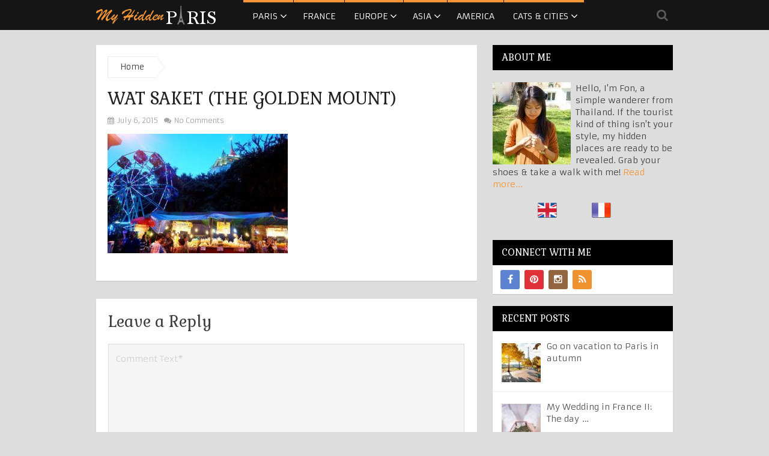

--- FILE ---
content_type: text/html; charset=UTF-8
request_url: https://www.myhiddenparis.com/9-temples-day-trip/dsc00111/
body_size: 16022
content:
<!DOCTYPE html>
<html class="no-js" dir="ltr" lang="en-US" prefix="og: https://ogp.me/ns#">
<head>
	<meta charset="UTF-8">
	<!-- Always force latest IE rendering engine (even in intranet) & Chrome Frame -->
	<!--[if IE ]>
	<meta http-equiv="X-UA-Compatible" content="IE=edge,chrome=1">
	<![endif]-->
	<link rel="profile" href="https://gmpg.org/xfn/11" />
	<title>Wat Saket (The Golden Mount) | My Hidden Paris</title>
<link data-rocket-preload as="style" href="https://fonts.googleapis.com/css?family=Armata%3Anormal%7CGabriela%3Anormal&#038;subset=latin&#038;display=swap" rel="preload">
<link href="https://fonts.googleapis.com/css?family=Armata%3Anormal%7CGabriela%3Anormal&#038;subset=latin&#038;display=swap" media="print" onload="this.media=&#039;all&#039;" rel="stylesheet">
<noscript><link rel="stylesheet" href="https://fonts.googleapis.com/css?family=Armata%3Anormal%7CGabriela%3Anormal&#038;subset=latin&#038;display=swap"></noscript>
<style id="rocket-critical-css">.aligncenter{clear:both}html,body,div,span,h1,h2,h3,p,a,img,i,ul,li,form,table,tbody,tr,td,article,aside,header,nav{margin:0;padding:0;border:0;font-size:100%;font:inherit;vertical-align:baseline}html{-webkit-font-smoothing:antialiased}article,aside,header,nav{display:block}ul{list-style:none}table{border-collapse:collapse;border-spacing:0}input,textarea{margin:0}:focus{outline:0}img{max-width:100%;height:auto!important}i{font-style:italic}body{font:14px/24px Armata,sans-serif;color:#555;background-color:#eee}#page,.container{position:relative;margin-right:auto;margin-left:auto}h1,h2,h3{font-weight:bold;margin-bottom:12px;color:#444}h1{font-size:28px;line-height:1.4}h2{line-height:1.4}h3{font-size:22px;line-height:1.4}p{margin-bottom:20px}a{text-decoration:none;color:#3D8FE8}a:link,a:visited{text-decoration:none}.main-container{width:960px;margin:0 auto;clear:both;display:block}#page,.container{max-width:960px;min-width:240px}#page{padding-top:25px;min-height:100px;float:none;clear:both}header{float:left;width:100%;position:relative}.main-header{position:relative;float:left;width:100%;z-index:999;background:#151515}#header{position:relative;width:100%;float:left;margin:0;padding:0;z-index:2}#header h2{font-size:24px;float:left;display:inline-block;line-height:1;position:relative;margin-bottom:0}#logo a{float:left;line-height:50px;color:#fff}.image-logo{margin-top:8px}#logo img{float:left}.logo-wrap{overflow:hidden;float:left;margin-right:45px}#header .fa-search{font-size:20px;padding:0px 8px;line-height:50px;height:50px;float:right;color:rgba(255,255,255,0.3)}.search-top #s{float:right;position:absolute;bottom:0px;right:0px;background:#000;padding:13px;border:0;width:35%;border-bottom:3px solid #3D8FE8;color:#a6a6a6;font-size:15px;z-index:-9999;-o-box-sizing:border-box;box-sizing:border-box;text-indent:0;opacity:0}.menu-item-has-children>a:after{content:'\f107';font-family:FontAwesome;position:absolute;right:10px;font-size:18px}#navigation .menu-item-has-children>a{padding-right:26px}.secondary-navigation{display:block;float:left;max-width:100%}.secondary-navigation a{color:#222222;font-weight:bold;text-align:left;text-decoration:none;padding:0px 15px;line-height:46px;border-top:4px solid}#navigation ul{margin:0 auto}#navigation .menu{float:left}#navigation ul li{float:left;line-height:24px;position:relative;margin-right:1px;text-transform:uppercase}#navigation ul li a,#navigation ul li a:link,#navigation ul li a:visited{display:inline-block}#navigation ul li li{background:#fff;border-bottom:0}#navigation ul ul{position:absolute;width:220px;padding:20px 0 0 0;padding-top:0;z-index:400;font-size:12px;color:#798189;border-bottom:4px solid}#navigation ul ul li{padding:0;background:#151515;color:#000;line-height:1.6}#navigation ul ul a,#navigation ul ul a:link,#navigation ul ul a:visited{padding:9px 45px 9px 20px;position:relative;width:190px;border-left:0;background:transparent;border-right:0;border-radius:0;border-bottom:none;margin:0;padding:13px 15px;line-height:inherit;border-top:none}#navigation ul ul li:last-child a{border-bottom:none}#navigation ul ul{display:none}#navigation ul ul ul{left:220px;top:0}.sub-menu .menu-item-has-children:after{color:#fff}#navigation .toggle-caret{display:none}.clearfix:before,.clearfix:after{content:" ";display:table}.clearfix:after{clear:both}.clearfix{*zoom:1}a#pull{display:none}#navigation i{margin-right:4px}.article{width:66%;float:left;margin-bottom:0;padding:0}#content_box{float:left;width:100%}.post{float:left;width:100%}.single_post{background-color:#fff;width:100%;padding:3%;box-shadow:0px 1px 1px 0px rgba(0,0,0,0.1);box-sizing:border-box;overflow:hidden;margin-bottom:30px}.single_post .post-info span,.single_post .post-info a{font-size:12px}.post-single-content{clear:both}.wp-post-image{float:left}.title{clear:both}.single-title{float:left;width:100%;text-transform:uppercase;margin-bottom:5px}.post-data{overflow:hidden}.post-info{display:block;float:left;clear:both;width:100%;font-size:13px!important;color:#A5A5A5}.post-info a{color:#3D8FE8}.post-info>span{margin-right:7px}.post-info>span i{margin-right:2px}article header{margin-bottom:11px;float:left;width:100%}.single article header{margin-bottom:10px}.single_post .post-info a{color:#a5a5a5}.single_post header{width:100%;margin-bottom:8px}article img.aligncenter{margin:0.3em auto 0.5em auto;display:block}article img.aligncenter{margin-top:1em;margin-bottom:1em;display:block;clear:both}.toggle-menu ul ul{display:none}.toggle-menu .toggle-menu-item-parent{position:relative}.toggle-menu .toggle-caret{position:absolute;top:0;right:0;text-align:center;line-height:inherit}.toggle-menu .toggle-caret .fa{width:20px;text-align:center;font-size:inherit;color:inherit;line-height:20px}.textwidget{line-height:23px}input,textarea{padding:8px 12px;font-size:14px;color:#666;border:1px solid #D8D8D8;font-family:inherit}textarea{overflow:auto;resize:vertical}table{width:100%;text-align:left;margin-bottom:25px;border:2px solid #F1F4F6}table td{padding:7px 15px;text-align:left}#s{width:88%;background-color:#fff;float:left;padding:12px 0;height:42px;color:#A5A5A5;text-indent:10px;box-sizing:border-box}::-webkit-input-placeholder{color:#D0D0D0}:-moz-placeholder{color:#D0D0D0}::-moz-placeholder{color:#D0D0D0}:-ms-input-placeholder{color:#D0D0D0}:input-placeholder{color:#D0D0D0}input::-webkit-input-speech-button{margin-right:14px;margin-left:4px}.breadcrumb,.breadcrumb>div,.breadcrumb .root a{float:none}.breadcrumb{clear:both;padding:0;overflow:hidden;margin-bottom:15px}.breadcrumb>div{padding:5px 20px;background:#FFF;position:relative;display:inline-block;border:1px solid #EBEBEB;font-size:13px;color:#3E3E3E}.breadcrumb>div{overflow:visible}.breadcrumb a{color:#3E3E3E!important}.breadcrumb .arrow:before{content:"";right:-10px;position:absolute;top:-1px;right:-13px;width:0px;height:0px;border-style:solid;border-width:18px 0 17px 13px;border-color:transparent transparent transparent #ffffff;z-index:100}.breadcrumb .arrow:after{content:"";position:absolute;top:-1px;right:-14px;width:0px;height:0px;border-style:solid;border-width:18px 0 17px 13px;border-color:rgba(0,0,0,0) rgba(0,0,0,0) rgba(0,0,0,0) #eee;z-index:10}#sidebars p{line-height:20px}.sidebar.c-4-12{float:right;width:31.3%;line-height:20px;max-width:300px}.sidebar.c-4-12 a{color:#565656}#sidebars .wp-post-image{margin-bottom:0;margin-top:5px;margin-right:10px;margin-left:0}.widget{margin-bottom:20px;float:left;clear:both;width:100%}.widget:last-child{margin-bottom:0px}.sidebar .widget h3{background:#000;text-transform:uppercase;font-size:15px;padding:12px 15px;color:#fff;margin-bottom:0;line-height:18px}.sidebar .widget>ul{background:#FFF;box-shadow:0px 1px 1px 0px rgba(0,0,0,0.1)}.sidebar .widget li{margin:0px;list-style:none;border-bottom:1px solid #EDEDED;padding:15px}.widget li:last-child{border-bottom:0}.widget h3{font-size:20px;margin:0px 0 15px 0;padding-top:10px}.advanced-recent-posts li{list-style:none!important;margin:0;overflow:hidden;color:#aaa;background:none}.advanced-recent-posts a{display:block}.sidebar .widget .social-profile-icons{overflow:hidden;padding-top:8px;background:#FFF;-moz-box-shadow:0px 1px 1px 0px rgba(0,0,0,0.1);-webkit-box-shadow:0px 1px 1px 0px rgba(0,0,0,0.1);box-shadow:0px 1px 1px 0px rgba(0,0,0,0.1);padding-left:13px}.social-profile-icons ul li{background:none;border:none;float:left;list-style-type:none;margin:0 8px 8px 0!important;padding:0!important;border:none!important}.social-profile-icons ul li a{width:32px;height:32px;display:block;float:left;border-radius:3px;text-align:center;line-height:30px;color:#FFF!important;padding:0}.sidebar .social-profile-icons ul li a{color:#fff}.social-profile-icons ul li i{font-size:16px;line-height:32px}.social-profile-icons .social-rss a{background:#ef922f}.social-profile-icons .social-facebook a{background:#5d82d1}.social-profile-icons .social-instagram a{background:#91653f}.social-profile-icons .social-pinterest a{background:#e13138}#move-to-top{color:rgba(255,255,255,0.58);display:inline-block;font-weight:bold;height:12px;padding:11px 10px;position:fixed;right:8px;bottom:8px;width:14px;z-index:25;background:#2c2c2c;-webkit-backface-visibility:hidden}#move-to-top:not(.filling){opacity:0;visibility:hidden}#move-to-top .fa-chevron-up{font-size:14px;position:absolute;top:9px}#commentform input{padding:11px}#cancel-comment-reply-link{float:right;line-height:24px;margin-top:0}#cancel-comment-reply-link{color:#EE210B;margin-bottom:-20px;text-decoration:underline;z-index:100;position:relative}#commentform textarea{width:95.5%;border:1px solid #DDDCDC;background:#F5F5F5;padding:2%;line-height:25px;font-family:inherit;color:#555}#commentform p{margin-bottom:15px;float:left;width:100%;clear:both}html{overflow-x:hidden}.main-container{max-width:96%}@media screen and (max-width:1000px){#move-to-top{margin-right:0;right:5px}}@media screen and (max-width:980px){.main-header .container{max-width:96%}}@media screen and (max-width:960px){.secondary-navigation{left:0}img{max-width:100%;height:auto!important}}@media screen and (max-width:900px){.secondary-navigation a{padding:8px 14px}}@media screen and (max-width:865px){.main-container{max-width:100%}#page,.container{max-width:96%}.logo-wrap{float:none;text-align:center;width:100%;max-width:100%;padding:0}#header h2{float:none}form.search-top.search-form{text-align:center;clear:both;float:left;width:100%;margin:10px 0 0}.search-top #s{float:none;position:inherit;background:#1c1c1c;color:#a6a6a6;width:256px;padding:0 15px;height:44px;border-right:none;opacity:1;padding-left:10px;border-bottom:0}#header .fa-search{float:none;font-size:20px;background:#252525!important;display:inline-block;padding:0px;line-height:44px;height:44px;width:44px;margin-left:0;position:relative;top:2px}#navigation{width:100%;border:none!important;display:none}#navigation li a{border-bottom:1px solid #000!important}.secondary-navigation{width:100%!important;position:relative!important;margin-left:0;margin-top:10px}#navigation .menu a{color:#fff!important;background:transparent}#navigation .menu{display:block!important;float:none;background:transparent;margin-bottom:45px}#navigation ul ul{visibility:visible!important;opacity:1!important;position:relative;left:0!important;border:0;width:100%}#navigation ul li li{background:transparent;border:0}nav{height:auto}#navigation ul li li{width:100%!important;float:left;position:relative}#navigation ul li:after{display:none}#navigation ul li:before{display:none}#navigation li a{border-bottom:1px solid rgba(0,0,0,0.2)!important;width:100%!important;box-sizing:border-box}#navigation a{text-align:left;width:100%;text-indent:25px}a#pull{display:block;width:100%;position:relative;color:#fff;padding:0;text-indent:25px;border-top:0}a#pull:after{content:"\f0c9";display:inline-block;position:absolute;right:15px;top:0px;font-family:FontAwesome}.main-container,.main-header{position:relative;left:0}#navigation.mobile-menu-wrapper{display:block;position:fixed;top:0;left:-300px;width:300px;height:100%;background-color:#151515;border-right:1px solid rgba(0,0,0,0.2);overflow:auto;-webkit-backface-visibility:hidden}#navigation ul li{width:100%;display:block}#navigation ul li a,#navigation ul ul a{padding:0px 0;width:100%;border:none}#navigation ul ul{position:static;width:100%;border:none}#navigation ul ul li{background:none;width:100%}#navigation i{display:inline}#navigation ul ul a{padding:9px 18px!important}#navigation ul ul ul a{padding:9px 27px!important}#navigation .toggle-caret{display:block;width:46px;height:46px;line-height:47px;color:#ffffff;border-left:1px solid rgba(0,0,0,0.2)}#navigation .toggle-caret i{margin-right:0px}#navigation .menu-item-has-children>a:after{content:''}}@media screen and (max-width:728px){#header h2{float:none;text-align:center;width:100%;max-width:100%;padding:0}#header h2{font-size:40px}#logo a,#logo img{float:none;letter-spacing:0}.logo-wrap{margin-bottom:10px;margin-top:0;width:100%}}@media screen and (max-width:720px){.secondary-navigation a{padding-top:0px!important;padding-bottom:0px!important}.article{width:100%}#content_box{padding-right:0px;padding-left:0px!important}.sidebar.c-4-12{float:none;width:100%!important;padding-left:0;padding-right:0;margin:0 auto}}@media screen and (max-width:480px){nav{border-bottom:0}#navigation{margin-top:0;margin-bottom:0}.secondary-navigation{width:102%}#cancel-comment-reply-link{margin-bottom:0;margin-top:-43px}}@media screen and (max-width:400px){article header{overflow:hidden}}@media screen and (max-width:320px){nav li{display:block;float:none;width:100%}nav li a{border-bottom:1px solid #576979}}:root{--swiper-theme-color:#007aff}:root{--swiper-navigation-size:44px}</style>
	<link rel="icon" href="https://www.myhiddenparis.com/wp-content/uploads/2015/04/favicon.png" type="image/x-icon" />
<!--iOS/android/handheld specific -->
    <meta name="viewport" content="width=device-width, initial-scale=1, maximum-scale=1">
    <meta name="apple-mobile-web-app-capable" content="yes">
    <meta name="apple-mobile-web-app-status-bar-style" content="black">
    <meta itemprop="name" content="My Hidden Paris" />
    <meta itemprop="url" content="https://www.myhiddenparis.com" />
        <meta itemprop="creator accountablePerson" content=" " />
    	<link rel="pingback" href="https://www.myhiddenparis.com/xmlrpc.php" />
	
		<!-- All in One SEO 4.9.3 - aioseo.com -->
	<meta name="robots" content="max-image-preview:large" />
	<meta name="author" content="fon"/>
	<link rel="canonical" href="https://www.myhiddenparis.com/9-temples-day-trip/dsc00111/" />
	<meta name="generator" content="All in One SEO (AIOSEO) 4.9.3" />
		<meta property="og:locale" content="en_US" />
		<meta property="og:site_name" content="My Hidden Paris | Let&#039;s see the different aspects of Paris!" />
		<meta property="og:type" content="article" />
		<meta property="og:title" content="Wat Saket (The Golden Mount) | My Hidden Paris" />
		<meta property="og:url" content="https://www.myhiddenparis.com/9-temples-day-trip/dsc00111/" />
		<meta property="article:published_time" content="2015-07-06T12:14:24+00:00" />
		<meta property="article:modified_time" content="2015-07-06T12:14:50+00:00" />
		<meta name="twitter:card" content="summary" />
		<meta name="twitter:title" content="Wat Saket (The Golden Mount) | My Hidden Paris" />
		<script type="application/ld+json" class="aioseo-schema">
			{"@context":"https:\/\/schema.org","@graph":[{"@type":"BreadcrumbList","@id":"https:\/\/www.myhiddenparis.com\/9-temples-day-trip\/dsc00111\/#breadcrumblist","itemListElement":[{"@type":"ListItem","@id":"https:\/\/www.myhiddenparis.com#listItem","position":1,"name":"Home","item":"https:\/\/www.myhiddenparis.com","nextItem":{"@type":"ListItem","@id":"https:\/\/www.myhiddenparis.com\/9-temples-day-trip\/dsc00111\/#listItem","name":"Wat Saket (The Golden Mount)"}},{"@type":"ListItem","@id":"https:\/\/www.myhiddenparis.com\/9-temples-day-trip\/dsc00111\/#listItem","position":2,"name":"Wat Saket (The Golden Mount)","previousItem":{"@type":"ListItem","@id":"https:\/\/www.myhiddenparis.com#listItem","name":"Home"}}]},{"@type":"ItemPage","@id":"https:\/\/www.myhiddenparis.com\/9-temples-day-trip\/dsc00111\/#itempage","url":"https:\/\/www.myhiddenparis.com\/9-temples-day-trip\/dsc00111\/","name":"Wat Saket (The Golden Mount) | My Hidden Paris","inLanguage":"en-US","isPartOf":{"@id":"https:\/\/www.myhiddenparis.com\/#website"},"breadcrumb":{"@id":"https:\/\/www.myhiddenparis.com\/9-temples-day-trip\/dsc00111\/#breadcrumblist"},"author":{"@id":"https:\/\/www.myhiddenparis.com\/author\/fon\/#author"},"creator":{"@id":"https:\/\/www.myhiddenparis.com\/author\/fon\/#author"},"datePublished":"2015-07-06T12:14:24+00:00","dateModified":"2015-07-06T12:14:50+00:00"},{"@type":"Organization","@id":"https:\/\/www.myhiddenparis.com\/#organization","name":"My Hidden Paris","description":"Let's see the different aspects of Paris!","url":"https:\/\/www.myhiddenparis.com\/"},{"@type":"Person","@id":"https:\/\/www.myhiddenparis.com\/author\/fon\/#author","url":"https:\/\/www.myhiddenparis.com\/author\/fon\/","name":"fon","image":{"@type":"ImageObject","@id":"https:\/\/www.myhiddenparis.com\/9-temples-day-trip\/dsc00111\/#authorImage","url":"https:\/\/secure.gravatar.com\/avatar\/4e1b504a85cd5385ab73068c56e7df3823a00a78b270d2c1dad5a2caf3970ead?s=96&d=mm&r=g","width":96,"height":96,"caption":"fon"}},{"@type":"WebSite","@id":"https:\/\/www.myhiddenparis.com\/#website","url":"https:\/\/www.myhiddenparis.com\/","name":"My Hidden Paris","description":"Let's see the different aspects of Paris!","inLanguage":"en-US","publisher":{"@id":"https:\/\/www.myhiddenparis.com\/#organization"}}]}
		</script>
		<!-- All in One SEO -->

<script type="text/javascript">document.documentElement.className = document.documentElement.className.replace( /\bno-js\b/,'js' );</script><link href='https://fonts.gstatic.com' crossorigin rel='preconnect' />
<link rel="alternate" title="oEmbed (JSON)" type="application/json+oembed" href="https://www.myhiddenparis.com/wp-json/oembed/1.0/embed?url=https%3A%2F%2Fwww.myhiddenparis.com%2F9-temples-day-trip%2Fdsc00111%2F" />
<link rel="alternate" title="oEmbed (XML)" type="text/xml+oembed" href="https://www.myhiddenparis.com/wp-json/oembed/1.0/embed?url=https%3A%2F%2Fwww.myhiddenparis.com%2F9-temples-day-trip%2Fdsc00111%2F&#038;format=xml" />
<style id='wp-img-auto-sizes-contain-inline-css' type='text/css'>
img:is([sizes=auto i],[sizes^="auto," i]){contain-intrinsic-size:3000px 1500px}
/*# sourceURL=wp-img-auto-sizes-contain-inline-css */
</style>
<style id='wp-emoji-styles-inline-css' type='text/css'>

	img.wp-smiley, img.emoji {
		display: inline !important;
		border: none !important;
		box-shadow: none !important;
		height: 1em !important;
		width: 1em !important;
		margin: 0 0.07em !important;
		vertical-align: -0.1em !important;
		background: none !important;
		padding: 0 !important;
	}
/*# sourceURL=wp-emoji-styles-inline-css */
</style>
<style id='wp-block-library-inline-css' type='text/css'>
:root{--wp-block-synced-color:#7a00df;--wp-block-synced-color--rgb:122,0,223;--wp-bound-block-color:var(--wp-block-synced-color);--wp-editor-canvas-background:#ddd;--wp-admin-theme-color:#007cba;--wp-admin-theme-color--rgb:0,124,186;--wp-admin-theme-color-darker-10:#006ba1;--wp-admin-theme-color-darker-10--rgb:0,107,160.5;--wp-admin-theme-color-darker-20:#005a87;--wp-admin-theme-color-darker-20--rgb:0,90,135;--wp-admin-border-width-focus:2px}@media (min-resolution:192dpi){:root{--wp-admin-border-width-focus:1.5px}}.wp-element-button{cursor:pointer}:root .has-very-light-gray-background-color{background-color:#eee}:root .has-very-dark-gray-background-color{background-color:#313131}:root .has-very-light-gray-color{color:#eee}:root .has-very-dark-gray-color{color:#313131}:root .has-vivid-green-cyan-to-vivid-cyan-blue-gradient-background{background:linear-gradient(135deg,#00d084,#0693e3)}:root .has-purple-crush-gradient-background{background:linear-gradient(135deg,#34e2e4,#4721fb 50%,#ab1dfe)}:root .has-hazy-dawn-gradient-background{background:linear-gradient(135deg,#faaca8,#dad0ec)}:root .has-subdued-olive-gradient-background{background:linear-gradient(135deg,#fafae1,#67a671)}:root .has-atomic-cream-gradient-background{background:linear-gradient(135deg,#fdd79a,#004a59)}:root .has-nightshade-gradient-background{background:linear-gradient(135deg,#330968,#31cdcf)}:root .has-midnight-gradient-background{background:linear-gradient(135deg,#020381,#2874fc)}:root{--wp--preset--font-size--normal:16px;--wp--preset--font-size--huge:42px}.has-regular-font-size{font-size:1em}.has-larger-font-size{font-size:2.625em}.has-normal-font-size{font-size:var(--wp--preset--font-size--normal)}.has-huge-font-size{font-size:var(--wp--preset--font-size--huge)}.has-text-align-center{text-align:center}.has-text-align-left{text-align:left}.has-text-align-right{text-align:right}.has-fit-text{white-space:nowrap!important}#end-resizable-editor-section{display:none}.aligncenter{clear:both}.items-justified-left{justify-content:flex-start}.items-justified-center{justify-content:center}.items-justified-right{justify-content:flex-end}.items-justified-space-between{justify-content:space-between}.screen-reader-text{border:0;clip-path:inset(50%);height:1px;margin:-1px;overflow:hidden;padding:0;position:absolute;width:1px;word-wrap:normal!important}.screen-reader-text:focus{background-color:#ddd;clip-path:none;color:#444;display:block;font-size:1em;height:auto;left:5px;line-height:normal;padding:15px 23px 14px;text-decoration:none;top:5px;width:auto;z-index:100000}html :where(.has-border-color){border-style:solid}html :where([style*=border-top-color]){border-top-style:solid}html :where([style*=border-right-color]){border-right-style:solid}html :where([style*=border-bottom-color]){border-bottom-style:solid}html :where([style*=border-left-color]){border-left-style:solid}html :where([style*=border-width]){border-style:solid}html :where([style*=border-top-width]){border-top-style:solid}html :where([style*=border-right-width]){border-right-style:solid}html :where([style*=border-bottom-width]){border-bottom-style:solid}html :where([style*=border-left-width]){border-left-style:solid}html :where(img[class*=wp-image-]){height:auto;max-width:100%}:where(figure){margin:0 0 1em}html :where(.is-position-sticky){--wp-admin--admin-bar--position-offset:var(--wp-admin--admin-bar--height,0px)}@media screen and (max-width:600px){html :where(.is-position-sticky){--wp-admin--admin-bar--position-offset:0px}}

/*# sourceURL=wp-block-library-inline-css */
</style><style id='global-styles-inline-css' type='text/css'>
:root{--wp--preset--aspect-ratio--square: 1;--wp--preset--aspect-ratio--4-3: 4/3;--wp--preset--aspect-ratio--3-4: 3/4;--wp--preset--aspect-ratio--3-2: 3/2;--wp--preset--aspect-ratio--2-3: 2/3;--wp--preset--aspect-ratio--16-9: 16/9;--wp--preset--aspect-ratio--9-16: 9/16;--wp--preset--color--black: #000000;--wp--preset--color--cyan-bluish-gray: #abb8c3;--wp--preset--color--white: #ffffff;--wp--preset--color--pale-pink: #f78da7;--wp--preset--color--vivid-red: #cf2e2e;--wp--preset--color--luminous-vivid-orange: #ff6900;--wp--preset--color--luminous-vivid-amber: #fcb900;--wp--preset--color--light-green-cyan: #7bdcb5;--wp--preset--color--vivid-green-cyan: #00d084;--wp--preset--color--pale-cyan-blue: #8ed1fc;--wp--preset--color--vivid-cyan-blue: #0693e3;--wp--preset--color--vivid-purple: #9b51e0;--wp--preset--gradient--vivid-cyan-blue-to-vivid-purple: linear-gradient(135deg,rgb(6,147,227) 0%,rgb(155,81,224) 100%);--wp--preset--gradient--light-green-cyan-to-vivid-green-cyan: linear-gradient(135deg,rgb(122,220,180) 0%,rgb(0,208,130) 100%);--wp--preset--gradient--luminous-vivid-amber-to-luminous-vivid-orange: linear-gradient(135deg,rgb(252,185,0) 0%,rgb(255,105,0) 100%);--wp--preset--gradient--luminous-vivid-orange-to-vivid-red: linear-gradient(135deg,rgb(255,105,0) 0%,rgb(207,46,46) 100%);--wp--preset--gradient--very-light-gray-to-cyan-bluish-gray: linear-gradient(135deg,rgb(238,238,238) 0%,rgb(169,184,195) 100%);--wp--preset--gradient--cool-to-warm-spectrum: linear-gradient(135deg,rgb(74,234,220) 0%,rgb(151,120,209) 20%,rgb(207,42,186) 40%,rgb(238,44,130) 60%,rgb(251,105,98) 80%,rgb(254,248,76) 100%);--wp--preset--gradient--blush-light-purple: linear-gradient(135deg,rgb(255,206,236) 0%,rgb(152,150,240) 100%);--wp--preset--gradient--blush-bordeaux: linear-gradient(135deg,rgb(254,205,165) 0%,rgb(254,45,45) 50%,rgb(107,0,62) 100%);--wp--preset--gradient--luminous-dusk: linear-gradient(135deg,rgb(255,203,112) 0%,rgb(199,81,192) 50%,rgb(65,88,208) 100%);--wp--preset--gradient--pale-ocean: linear-gradient(135deg,rgb(255,245,203) 0%,rgb(182,227,212) 50%,rgb(51,167,181) 100%);--wp--preset--gradient--electric-grass: linear-gradient(135deg,rgb(202,248,128) 0%,rgb(113,206,126) 100%);--wp--preset--gradient--midnight: linear-gradient(135deg,rgb(2,3,129) 0%,rgb(40,116,252) 100%);--wp--preset--font-size--small: 13px;--wp--preset--font-size--medium: 20px;--wp--preset--font-size--large: 36px;--wp--preset--font-size--x-large: 42px;--wp--preset--spacing--20: 0.44rem;--wp--preset--spacing--30: 0.67rem;--wp--preset--spacing--40: 1rem;--wp--preset--spacing--50: 1.5rem;--wp--preset--spacing--60: 2.25rem;--wp--preset--spacing--70: 3.38rem;--wp--preset--spacing--80: 5.06rem;--wp--preset--shadow--natural: 6px 6px 9px rgba(0, 0, 0, 0.2);--wp--preset--shadow--deep: 12px 12px 50px rgba(0, 0, 0, 0.4);--wp--preset--shadow--sharp: 6px 6px 0px rgba(0, 0, 0, 0.2);--wp--preset--shadow--outlined: 6px 6px 0px -3px rgb(255, 255, 255), 6px 6px rgb(0, 0, 0);--wp--preset--shadow--crisp: 6px 6px 0px rgb(0, 0, 0);}:where(.is-layout-flex){gap: 0.5em;}:where(.is-layout-grid){gap: 0.5em;}body .is-layout-flex{display: flex;}.is-layout-flex{flex-wrap: wrap;align-items: center;}.is-layout-flex > :is(*, div){margin: 0;}body .is-layout-grid{display: grid;}.is-layout-grid > :is(*, div){margin: 0;}:where(.wp-block-columns.is-layout-flex){gap: 2em;}:where(.wp-block-columns.is-layout-grid){gap: 2em;}:where(.wp-block-post-template.is-layout-flex){gap: 1.25em;}:where(.wp-block-post-template.is-layout-grid){gap: 1.25em;}.has-black-color{color: var(--wp--preset--color--black) !important;}.has-cyan-bluish-gray-color{color: var(--wp--preset--color--cyan-bluish-gray) !important;}.has-white-color{color: var(--wp--preset--color--white) !important;}.has-pale-pink-color{color: var(--wp--preset--color--pale-pink) !important;}.has-vivid-red-color{color: var(--wp--preset--color--vivid-red) !important;}.has-luminous-vivid-orange-color{color: var(--wp--preset--color--luminous-vivid-orange) !important;}.has-luminous-vivid-amber-color{color: var(--wp--preset--color--luminous-vivid-amber) !important;}.has-light-green-cyan-color{color: var(--wp--preset--color--light-green-cyan) !important;}.has-vivid-green-cyan-color{color: var(--wp--preset--color--vivid-green-cyan) !important;}.has-pale-cyan-blue-color{color: var(--wp--preset--color--pale-cyan-blue) !important;}.has-vivid-cyan-blue-color{color: var(--wp--preset--color--vivid-cyan-blue) !important;}.has-vivid-purple-color{color: var(--wp--preset--color--vivid-purple) !important;}.has-black-background-color{background-color: var(--wp--preset--color--black) !important;}.has-cyan-bluish-gray-background-color{background-color: var(--wp--preset--color--cyan-bluish-gray) !important;}.has-white-background-color{background-color: var(--wp--preset--color--white) !important;}.has-pale-pink-background-color{background-color: var(--wp--preset--color--pale-pink) !important;}.has-vivid-red-background-color{background-color: var(--wp--preset--color--vivid-red) !important;}.has-luminous-vivid-orange-background-color{background-color: var(--wp--preset--color--luminous-vivid-orange) !important;}.has-luminous-vivid-amber-background-color{background-color: var(--wp--preset--color--luminous-vivid-amber) !important;}.has-light-green-cyan-background-color{background-color: var(--wp--preset--color--light-green-cyan) !important;}.has-vivid-green-cyan-background-color{background-color: var(--wp--preset--color--vivid-green-cyan) !important;}.has-pale-cyan-blue-background-color{background-color: var(--wp--preset--color--pale-cyan-blue) !important;}.has-vivid-cyan-blue-background-color{background-color: var(--wp--preset--color--vivid-cyan-blue) !important;}.has-vivid-purple-background-color{background-color: var(--wp--preset--color--vivid-purple) !important;}.has-black-border-color{border-color: var(--wp--preset--color--black) !important;}.has-cyan-bluish-gray-border-color{border-color: var(--wp--preset--color--cyan-bluish-gray) !important;}.has-white-border-color{border-color: var(--wp--preset--color--white) !important;}.has-pale-pink-border-color{border-color: var(--wp--preset--color--pale-pink) !important;}.has-vivid-red-border-color{border-color: var(--wp--preset--color--vivid-red) !important;}.has-luminous-vivid-orange-border-color{border-color: var(--wp--preset--color--luminous-vivid-orange) !important;}.has-luminous-vivid-amber-border-color{border-color: var(--wp--preset--color--luminous-vivid-amber) !important;}.has-light-green-cyan-border-color{border-color: var(--wp--preset--color--light-green-cyan) !important;}.has-vivid-green-cyan-border-color{border-color: var(--wp--preset--color--vivid-green-cyan) !important;}.has-pale-cyan-blue-border-color{border-color: var(--wp--preset--color--pale-cyan-blue) !important;}.has-vivid-cyan-blue-border-color{border-color: var(--wp--preset--color--vivid-cyan-blue) !important;}.has-vivid-purple-border-color{border-color: var(--wp--preset--color--vivid-purple) !important;}.has-vivid-cyan-blue-to-vivid-purple-gradient-background{background: var(--wp--preset--gradient--vivid-cyan-blue-to-vivid-purple) !important;}.has-light-green-cyan-to-vivid-green-cyan-gradient-background{background: var(--wp--preset--gradient--light-green-cyan-to-vivid-green-cyan) !important;}.has-luminous-vivid-amber-to-luminous-vivid-orange-gradient-background{background: var(--wp--preset--gradient--luminous-vivid-amber-to-luminous-vivid-orange) !important;}.has-luminous-vivid-orange-to-vivid-red-gradient-background{background: var(--wp--preset--gradient--luminous-vivid-orange-to-vivid-red) !important;}.has-very-light-gray-to-cyan-bluish-gray-gradient-background{background: var(--wp--preset--gradient--very-light-gray-to-cyan-bluish-gray) !important;}.has-cool-to-warm-spectrum-gradient-background{background: var(--wp--preset--gradient--cool-to-warm-spectrum) !important;}.has-blush-light-purple-gradient-background{background: var(--wp--preset--gradient--blush-light-purple) !important;}.has-blush-bordeaux-gradient-background{background: var(--wp--preset--gradient--blush-bordeaux) !important;}.has-luminous-dusk-gradient-background{background: var(--wp--preset--gradient--luminous-dusk) !important;}.has-pale-ocean-gradient-background{background: var(--wp--preset--gradient--pale-ocean) !important;}.has-electric-grass-gradient-background{background: var(--wp--preset--gradient--electric-grass) !important;}.has-midnight-gradient-background{background: var(--wp--preset--gradient--midnight) !important;}.has-small-font-size{font-size: var(--wp--preset--font-size--small) !important;}.has-medium-font-size{font-size: var(--wp--preset--font-size--medium) !important;}.has-large-font-size{font-size: var(--wp--preset--font-size--large) !important;}.has-x-large-font-size{font-size: var(--wp--preset--font-size--x-large) !important;}
/*# sourceURL=global-styles-inline-css */
</style>

<style id='classic-theme-styles-inline-css' type='text/css'>
/*! This file is auto-generated */
.wp-block-button__link{color:#fff;background-color:#32373c;border-radius:9999px;box-shadow:none;text-decoration:none;padding:calc(.667em + 2px) calc(1.333em + 2px);font-size:1.125em}.wp-block-file__button{background:#32373c;color:#fff;text-decoration:none}
/*# sourceURL=/wp-includes/css/classic-themes.min.css */
</style>
<link data-minify="1" rel='preload'  href='https://www.myhiddenparis.com/wp-content/cache/min/1/wp-content/themes/mts_magxp/style.css?ver=1739946946' data-rocket-async="style" as="style" onload="this.onload=null;this.rel='stylesheet'" onerror="this.removeAttribute('data-rocket-async')"  type='text/css' media='all' />
<style id='stylesheet-inline-css' type='text/css'>

        body {background-color:#dddddd;background-image:var(--wpr-bg-896d2e2f-4330-4f4c-afe7-8735f3173317);}
        .main-header{background: #151515}
        .footerTop{background-color:#0E0E0E;background-image:var(--wpr-bg-a489757a-07b0-4f0f-a0d0-9ed8f2734fe4);}
        .footerBottom{background-color:#151515;background-image:var(--wpr-bg-314d18d2-cb62-47cc-bc68-744cb42d691b);}
        .copyrights { background: #151515}
        .sidebar .widget h3 { background: #000000}
        .pace .pace-progress, #mobile-menu-wrapper ul li a:hover { background: #f49638; }
		.postauthor h5, .single_post a, .textwidget a, .pnavigation2 a, .sidebar.c-4-12 a:hover, .copyrights a:hover, footer .widget li a:hover, .sidebar.c-4-12 a:hover, .related-posts a:hover, .reply a, .title a:hover, .post-info a:hover, #tabber .inside li a:hover, .readMore a, .fn a, a, a:hover, .footer-widgets h3, .widget .wp_review_tab_widget_content .tab_title.selected a, .widget .wpt_widget_content .tab_title.selected a, .latestPost .title a:hover, #navigation ul li a:hover, .mts-cart span a:hover, .banner-content h2 a:hover, .banner-content .post-info a:hover, #copyright-note a:hover, .single_post-img header .post-info a:hover, .search-top .ajax-search-results-container a:hover, .search-top .ajax-search-results-container a:hover, .woocommerce .star-rating span:before, .woocommerce-page .star-rating span:before, .featured-category-title a:hover { color:#f49638; }	
        a#pull, thead, #commentform input#submit, .contact-form input[type='submit'], #move-to-top:hover, #searchform .fa-search, .pagination a:hover, #tabber ul.tabs li a.selected, .tagcloud a, #navigation ul .sfHover a, .woocommerce a.button, .woocommerce-page a.button, .woocommerce button.button, .woocommerce-page button.button, .woocommerce input.button, .woocommerce-page input.button, .woocommerce #respond input#submit, .woocommerce-page #respond input#submit, .woocommerce #content input.button, .woocommerce-page #content input.button, .woocommerce .bypostauthor:after, #searchsubmit, .woocommerce nav.woocommerce-pagination ul li span.current, .woocommerce-page nav.woocommerce-pagination ul li span.current, .woocommerce #content nav.woocommerce-pagination ul li span.current, .woocommerce-page #content nav.woocommerce-pagination ul li span.current, .woocommerce nav.woocommerce-pagination ul li a:hover, .woocommerce-page nav.woocommerce-pagination ul li a:hover, .woocommerce #content nav.woocommerce-pagination ul li a:hover, .woocommerce-page #content nav.woocommerce-pagination ul li a:hover, .woocommerce nav.woocommerce-pagination ul li a:focus, .woocommerce-page nav.woocommerce-pagination ul li a:focus, .woocommerce #content nav.woocommerce-pagination ul li a:focus, .woocommerce-page #content nav.woocommerce-pagination ul li a:focus, .f-widget .social-profile-icons ul li a:hover, .widget .wp_review_tab_widget_content .tab_title.selected a:before, .widget .wpt_widget_content .tab_title.selected a:before, .widget .bar, .latestPost .inner-categories, #header .fa-search:hover, .currenttext, .single .pagination a:hover .currenttext, #load-posts a, .single .pagination-single li a:hover, #header .fa-search.active, .latestPost-review-wrapper, .widget .wpt_widget_content #tags-tab-content ul li a { background-color:#f49638; color: #fff!important; }
        #header ul.sub-menu, .search-top .hideinput, #featured-thumbnail, .search-top #s, .search-top .ajax-search-results-container, #author:focus, #email:focus, #url:focus, #comment:focus {
        border-color: #f49638; }
		.woocommerce .widget_price_filter .ui-slider .ui-slider-range { background-color:#f49638!important; }
        .post-image{ border-color:#f49638; }
        .secondary-navigation a{ border-top-color:#f49638; }
        .breadcrumb a:hover{ color:#f49638!important; }
		
		
		
		.bypostauthor {padding: 3%!important; background: #EEE; width: 94%!important;} .bypostauthor:after { content: "Author"; position: absolute; right: 0; top: 0; padding: 1px 10px; background: #818181; color: #FFF; }
		
		
			
/*# sourceURL=stylesheet-inline-css */
</style>
<link data-minify="1" rel='preload'  href='https://www.myhiddenparis.com/wp-content/cache/min/1/wp-content/themes/mts_magxp/css/flexslider.css?ver=1739946946' data-rocket-async="style" as="style" onload="this.onload=null;this.rel='stylesheet'" onerror="this.removeAttribute('data-rocket-async')"  type='text/css' media='all' />
<link data-minify="1" rel='preload'  href='https://www.myhiddenparis.com/wp-content/cache/min/1/wp-content/themes/mts_magxp/css/magnific-popup.css?ver=1739946946' data-rocket-async="style" as="style" onload="this.onload=null;this.rel='stylesheet'" onerror="this.removeAttribute('data-rocket-async')"  type='text/css' media='all' />
<link data-minify="1" rel='preload'  href='https://www.myhiddenparis.com/wp-content/cache/min/1/wp-content/themes/mts_magxp/css/font-awesome.min.css?ver=1739946946' data-rocket-async="style" as="style" onload="this.onload=null;this.rel='stylesheet'" onerror="this.removeAttribute('data-rocket-async')"  type='text/css' media='all' />
<link data-minify="1" rel='preload'  href='https://www.myhiddenparis.com/wp-content/cache/min/1/wp-content/themes/mts_magxp/css/responsive.css?ver=1739946946' data-rocket-async="style" as="style" onload="this.onload=null;this.rel='stylesheet'" onerror="this.removeAttribute('data-rocket-async')"  type='text/css' media='all' />
<script type="text/javascript" src="https://www.myhiddenparis.com/wp-includes/js/jquery/jquery.min.js?ver=3.7.1" id="jquery-core-js"></script>
<script type="text/javascript" id="customscript-js-extra">
/* <![CDATA[ */
var mts_customscript = {"responsive":"1","nav_menu":"secondary"};
//# sourceURL=customscript-js-extra
/* ]]> */
</script>
<script data-minify="1" type="text/javascript" src="https://www.myhiddenparis.com/wp-content/cache/min/1/wp-content/themes/mts_magxp/js/customscript.js?ver=1739946946" id="customscript-js" data-rocket-defer defer></script>
<script type="text/javascript" src="https://www.myhiddenparis.com/wp-content/themes/mts_magxp/js/jquery.flexslider-min.js?ver=e7cd91bbe81bf9bbb4fde28e468a4ed5" id="flexslider-js" data-rocket-defer defer></script>
<link rel="https://api.w.org/" href="https://www.myhiddenparis.com/wp-json/" /><link rel="alternate" title="JSON" type="application/json" href="https://www.myhiddenparis.com/wp-json/wp/v2/media/565" />
<style type="text/css">
#header h1 a, #header h2 a { font-family: 'Armata'; font-weight: normal; font-size: 24px; color: #ffffff; }
body { font-family: 'Armata'; font-weight: normal; font-size: 14px; color: #444444; }
.menu li, .menu li a { font-family: 'Armata'; font-weight: normal; font-size: 14px; color: #ffffff; }
.latestPost .title a { font-family: 'Gabriela'; font-weight: normal; font-size: 18px; color: #565656; }
.single-title { font-family: 'Gabriela'; font-weight: normal; font-size: 28px; color: #222222; }
#sidebars .widget { font-family: 'Armata'; font-weight: normal; font-size: 14px; color: #444444; }
.sidebar.c-4-12 a { font-family: 'Armata'; font-weight: normal; font-size: 14px; color: #565656; }
.footer-widgets h3 { font-family: 'Armata'; font-weight: normal; font-size: 20px; color: #3d8fe8; }
.f-widget a, footer .wpt_widget_content a, footer .wp_review_tab_widget_content a, footer .wpt_tab_widget_content a { font-family: 'Armata'; font-weight: normal; font-size: 14px; color: #7e7d7d; }
.footer-widgets, .f-widget .top-posts .comment_num, footer .meta, footer .twitter_time, footer .widget .wpt_widget_content .wpt-postmeta, footer .widget .wpt_comment_content, footer .widget .wpt_excerpt, footer .wp_review_tab_widget_content .wp-review-tab-postmeta { font-family: 'Armata'; font-weight: normal; font-size: 14px; color: #555555; }
.bottom-footer-widgets.footer-widgets h3 { font-family: 'Armata'; font-weight: normal; font-size: 20px; color: #3d8fe8; }
.bottom-footer-widgets .f-widget a, footer .bottom-footer-widgets .wpt_widget_content a, footer .bottom-footer-widgets .wp_review_tab_widget_content a, footer .bottom-footer-widgets .wpt_tab_widget_content a { font-family: 'Armata'; font-weight: normal; font-size: 14px; color: #7e7d7d; }
.bottom-footer-widgets.footer-widgets, .bottom-footer-widgets .f-widget .top-posts .comment_num, footer .bottom-footer-widgets .meta, footer .bottom-footer-widgets .twitter_time, footer .bottom-footer-widgets .widget .wpt_widget_content .wpt-postmeta, footer .bottom-footer-widgets .widget .wpt_comment_content, footer .bottom-footer-widgets .widget .wpt_excerpt, footer .bottom-footer-widgets .wp_review_tab_widget_content .wp-review-tab-postmeta { font-family: 'Armata'; font-weight: normal; font-size: 14px; color: #555555; }
#copyright-note, #copyright-note a { font-family: 'Armata'; font-weight: normal; font-size: 14px; color: #7e7d7d; }
h1 { font-family: 'Gabriela'; font-weight: normal; font-size: 28px; color: #222222; }
h2 { font-family: 'Gabriela'; font-weight: normal; font-size: 26px; color: #222222; }
h3 { font-family: 'Gabriela'; font-weight: normal; font-size: 24px; color: #222222; }
h4 { font-family: 'Gabriela'; font-weight: normal; font-size: 22px; color: #222222; }
h5 { font-family: 'Armata'; font-weight: normal; font-size: 18px; color: #222222; }
h6 { font-family: 'Armata'; font-weight: normal; font-size: 16px; color: #222222; }
</style>
<noscript><style id="rocket-lazyload-nojs-css">.rll-youtube-player, [data-lazy-src]{display:none !important;}</style></noscript><style id="wpr-lazyload-bg-container"></style><style id="wpr-lazyload-bg-exclusion"></style>
<noscript>
<style id="wpr-lazyload-bg-nostyle">body{--wpr-bg-896d2e2f-4330-4f4c-afe7-8735f3173317: url('https://www.myhiddenparis.com/wp-content/themes/mts_magxp/images/pattern3.png');}.footerTop{--wpr-bg-a489757a-07b0-4f0f-a0d0-9ed8f2734fe4: url('https://www.myhiddenparis.com/wp-content/themes/mts_magxp/images/nobg.png');}.footerBottom{--wpr-bg-314d18d2-cb62-47cc-bc68-744cb42d691b: url('https://www.myhiddenparis.com/wp-content/themes/mts_magxp/images/nobg.png');}</style>
</noscript>
<script type="application/javascript">const rocket_pairs = [{"selector":"body","style":"body{--wpr-bg-896d2e2f-4330-4f4c-afe7-8735f3173317: url('https:\/\/www.myhiddenparis.com\/wp-content\/themes\/mts_magxp\/images\/pattern3.png');}","hash":"896d2e2f-4330-4f4c-afe7-8735f3173317","url":"https:\/\/www.myhiddenparis.com\/wp-content\/themes\/mts_magxp\/images\/pattern3.png"},{"selector":".footerTop","style":".footerTop{--wpr-bg-a489757a-07b0-4f0f-a0d0-9ed8f2734fe4: url('https:\/\/www.myhiddenparis.com\/wp-content\/themes\/mts_magxp\/images\/nobg.png');}","hash":"a489757a-07b0-4f0f-a0d0-9ed8f2734fe4","url":"https:\/\/www.myhiddenparis.com\/wp-content\/themes\/mts_magxp\/images\/nobg.png"},{"selector":".footerBottom","style":".footerBottom{--wpr-bg-314d18d2-cb62-47cc-bc68-744cb42d691b: url('https:\/\/www.myhiddenparis.com\/wp-content\/themes\/mts_magxp\/images\/nobg.png');}","hash":"314d18d2-cb62-47cc-bc68-744cb42d691b","url":"https:\/\/www.myhiddenparis.com\/wp-content\/themes\/mts_magxp\/images\/nobg.png"}]; const rocket_excluded_pairs = [];</script><meta name="generator" content="AccelerateWP 3.20.0.3-1.1-32" data-wpr-features="wpr_lazyload_css_bg_img wpr_defer_js wpr_minify_js wpr_async_css wpr_lazyload_images wpr_lazyload_iframes wpr_image_dimensions wpr_minify_css wpr_desktop" /></head>
<body data-rsssl=1 id="blog" class="attachment wp-singular attachment-template-default single single-attachment postid-565 attachmentid-565 attachment-jpeg wp-theme-mts_magxp main" itemscope itemtype="http://schema.org/WebPage">       
	<header data-rocket-location-hash="292ecd1aa18ea4f05db4705e7752bd59" class="main-header" role="banner" itemscope itemtype="http://schema.org/WPHeader">
					<div data-rocket-location-hash="6005da2017e5fd3302f88d75d9af55c2" class="container">
				<div data-rocket-location-hash="14cb77cabf1af5e0e20c8ad093bcb08a" id="header">
					<div class="logo-wrap">
																					  <h2 id="logo" class="image-logo" itemprop="headline">
										<a href="https://www.myhiddenparis.com"><img width="200" height="33" src="data:image/svg+xml,%3Csvg%20xmlns='http://www.w3.org/2000/svg'%20viewBox='0%200%20200%2033'%3E%3C/svg%3E" alt="My Hidden Paris" data-lazy-src="https://www.myhiddenparis.com/wp-content/uploads/2015/04/logo3.png"><noscript><img width="200" height="33" src="https://www.myhiddenparis.com/wp-content/uploads/2015/04/logo3.png" alt="My Hidden Paris"></noscript></a>
									</h2><!-- END #logo -->
																		</div>
								
						<div class="secondary-navigation" role="navigation" itemscope itemtype="http://schema.org/SiteNavigationElement">
							<a href="#" id="pull" class="toggle-mobile-menu">Menu</a>
							<nav id="navigation" class="clearfix mobile-menu-wrapper">
																	<ul id="menu-menu-1" class="menu clearfix"><li id="menu-item-73" class="menu-item menu-item-type-taxonomy menu-item-object-category menu-item-has-children"><a href="https://www.myhiddenparis.com/blog/paris/"> <style>#menu-item-73 a, .menu-item-73-megamenu, #menu-item-73 .sub-menu { border-color:  !important; } 
#menu-item-73 a:hover, #wpmm-megamenu.menu-item-73-megamenu a:hover, #wpmm-megamenu.menu-item-73-megamenu .wpmm-posts .wpmm-entry-title a:hover { color:  !important; }</style>Paris</a>
<ul class="sub-menu">
	<li id="menu-item-298" class="menu-item menu-item-type-taxonomy menu-item-object-category"><a href="https://www.myhiddenparis.com/blog/paris/cafe-resto/"> <style>#menu-item-298 a, .menu-item-298-megamenu, #menu-item-298 .sub-menu { border-color:  !important; } 
#menu-item-298 a:hover, #wpmm-megamenu.menu-item-298-megamenu a:hover, #wpmm-megamenu.menu-item-298-megamenu .wpmm-posts .wpmm-entry-title a:hover { color:  !important; }</style>Café &#038; Resto</a></li>
	<li id="menu-item-166" class="menu-item menu-item-type-taxonomy menu-item-object-category"><a href="https://www.myhiddenparis.com/blog/paris/market/"> <style>#menu-item-166 a, .menu-item-166-megamenu, #menu-item-166 .sub-menu { border-color:  !important; } 
#menu-item-166 a:hover, #wpmm-megamenu.menu-item-166-megamenu a:hover, #wpmm-megamenu.menu-item-166-megamenu .wpmm-posts .wpmm-entry-title a:hover { color:  !important; }</style>Market</a></li>
	<li id="menu-item-312" class="menu-item menu-item-type-taxonomy menu-item-object-category"><a href="https://www.myhiddenparis.com/blog/paris/places/"> <style>#menu-item-312 a, .menu-item-312-megamenu, #menu-item-312 .sub-menu { border-color:  !important; } 
#menu-item-312 a:hover, #wpmm-megamenu.menu-item-312-megamenu a:hover, #wpmm-megamenu.menu-item-312-megamenu .wpmm-posts .wpmm-entry-title a:hover { color:  !important; }</style>Places</a></li>
	<li id="menu-item-180" class="menu-item menu-item-type-taxonomy menu-item-object-category"><a href="https://www.myhiddenparis.com/blog/paris/park/"> <style>#menu-item-180 a, .menu-item-180-megamenu, #menu-item-180 .sub-menu { border-color:  !important; } 
#menu-item-180 a:hover, #wpmm-megamenu.menu-item-180-megamenu a:hover, #wpmm-megamenu.menu-item-180-megamenu .wpmm-posts .wpmm-entry-title a:hover { color:  !important; }</style>Park</a></li>
</ul>
</li>
<li id="menu-item-82" class="menu-item menu-item-type-taxonomy menu-item-object-category"><a href="https://www.myhiddenparis.com/blog/france/"> <style>#menu-item-82 a, .menu-item-82-megamenu, #menu-item-82 .sub-menu { border-color:  !important; } 
#menu-item-82 a:hover, #wpmm-megamenu.menu-item-82-megamenu a:hover, #wpmm-megamenu.menu-item-82-megamenu .wpmm-posts .wpmm-entry-title a:hover { color:  !important; }</style>France</a></li>
<li id="menu-item-81" class="menu-item menu-item-type-taxonomy menu-item-object-category menu-item-has-children"><a href="https://www.myhiddenparis.com/blog/europe/"> <style>#menu-item-81 a, .menu-item-81-megamenu, #menu-item-81 .sub-menu { border-color:  !important; } 
#menu-item-81 a:hover, #wpmm-megamenu.menu-item-81-megamenu a:hover, #wpmm-megamenu.menu-item-81-megamenu .wpmm-posts .wpmm-entry-title a:hover { color:  !important; }</style>Europe</a>
<ul class="sub-menu">
	<li id="menu-item-76" class="menu-item menu-item-type-taxonomy menu-item-object-category"><a href="https://www.myhiddenparis.com/blog/europe/iceland/"> <style>#menu-item-76 a, .menu-item-76-megamenu, #menu-item-76 .sub-menu { border-color:  !important; } 
#menu-item-76 a:hover, #wpmm-megamenu.menu-item-76-megamenu a:hover, #wpmm-megamenu.menu-item-76-megamenu .wpmm-posts .wpmm-entry-title a:hover { color:  !important; }</style>Iceland</a></li>
	<li id="menu-item-392" class="menu-item menu-item-type-taxonomy menu-item-object-category menu-item-has-children"><a href="https://www.myhiddenparis.com/blog/europe/spain/"> <style>#menu-item-392 a, .menu-item-392-megamenu, #menu-item-392 .sub-menu { border-color:  !important; } 
#menu-item-392 a:hover, #wpmm-megamenu.menu-item-392-megamenu a:hover, #wpmm-megamenu.menu-item-392-megamenu .wpmm-posts .wpmm-entry-title a:hover { color:  !important; }</style>Spain</a>
	<ul class="sub-menu">
		<li id="menu-item-393" class="menu-item menu-item-type-taxonomy menu-item-object-category"><a href="https://www.myhiddenparis.com/blog/europe/spain/seville/"> <style>#menu-item-393 a, .menu-item-393-megamenu, #menu-item-393 .sub-menu { border-color:  !important; } 
#menu-item-393 a:hover, #wpmm-megamenu.menu-item-393-megamenu a:hover, #wpmm-megamenu.menu-item-393-megamenu .wpmm-posts .wpmm-entry-title a:hover { color:  !important; }</style>Seville</a></li>
		<li id="menu-item-478" class="menu-item menu-item-type-taxonomy menu-item-object-category"><a href="https://www.myhiddenparis.com/blog/europe/spain/grenada-cordoba/"> <style>#menu-item-478 a, .menu-item-478-megamenu, #menu-item-478 .sub-menu { border-color:  !important; } 
#menu-item-478 a:hover, #wpmm-megamenu.menu-item-478-megamenu a:hover, #wpmm-megamenu.menu-item-478-megamenu .wpmm-posts .wpmm-entry-title a:hover { color:  !important; }</style>Grenada &#038; Cordoba</a></li>
	</ul>
</li>
	<li id="menu-item-504" class="menu-item menu-item-type-taxonomy menu-item-object-category"><a href="https://www.myhiddenparis.com/blog/europe/portugal/"> <style>#menu-item-504 a, .menu-item-504-megamenu, #menu-item-504 .sub-menu { border-color:  !important; } 
#menu-item-504 a:hover, #wpmm-megamenu.menu-item-504-megamenu a:hover, #wpmm-megamenu.menu-item-504-megamenu .wpmm-posts .wpmm-entry-title a:hover { color:  !important; }</style>Portugal</a></li>
</ul>
</li>
<li id="menu-item-80" class="menu-item menu-item-type-taxonomy menu-item-object-category menu-item-has-children"><a href="https://www.myhiddenparis.com/blog/asia/"> <style>#menu-item-80 a, .menu-item-80-megamenu, #menu-item-80 .sub-menu { border-color:  !important; } 
#menu-item-80 a:hover, #wpmm-megamenu.menu-item-80-megamenu a:hover, #wpmm-megamenu.menu-item-80-megamenu .wpmm-posts .wpmm-entry-title a:hover { color:  !important; }</style>Asia</a>
<ul class="sub-menu">
	<li id="menu-item-445" class="menu-item menu-item-type-taxonomy menu-item-object-category"><a href="https://www.myhiddenparis.com/blog/asia/thailand/"> <style>#menu-item-445 a, .menu-item-445-megamenu, #menu-item-445 .sub-menu { border-color:  !important; } 
#menu-item-445 a:hover, #wpmm-megamenu.menu-item-445-megamenu a:hover, #wpmm-megamenu.menu-item-445-megamenu .wpmm-posts .wpmm-entry-title a:hover { color:  !important; }</style>Thailand</a></li>
</ul>
</li>
<li id="menu-item-79" class="menu-item menu-item-type-taxonomy menu-item-object-category"><a href="https://www.myhiddenparis.com/blog/america/"> <style>#menu-item-79 a, .menu-item-79-megamenu, #menu-item-79 .sub-menu { border-color:  !important; } 
#menu-item-79 a:hover, #wpmm-megamenu.menu-item-79-megamenu a:hover, #wpmm-megamenu.menu-item-79-megamenu .wpmm-posts .wpmm-entry-title a:hover { color:  !important; }</style>America</a></li>
<li id="menu-item-74" class="menu-item menu-item-type-taxonomy menu-item-object-category menu-item-has-children"><a href="https://www.myhiddenparis.com/blog/cats-cities/"> <style>#menu-item-74 a, .menu-item-74-megamenu, #menu-item-74 .sub-menu { border-color:  !important; } 
#menu-item-74 a:hover, #wpmm-megamenu.menu-item-74-megamenu a:hover, #wpmm-megamenu.menu-item-74-megamenu .wpmm-posts .wpmm-entry-title a:hover { color:  !important; }</style>Cats &#038; Cities</a>
<ul class="sub-menu">
	<li id="menu-item-75" class="menu-item menu-item-type-taxonomy menu-item-object-category"><a href="https://www.myhiddenparis.com/blog/cats-cities/in-paris/"> <style>#menu-item-75 a, .menu-item-75-megamenu, #menu-item-75 .sub-menu { border-color:  !important; } 
#menu-item-75 a:hover, #wpmm-megamenu.menu-item-75-megamenu a:hover, #wpmm-megamenu.menu-item-75-megamenu .wpmm-posts .wpmm-entry-title a:hover { color:  !important; }</style>In Paris</a></li>
	<li id="menu-item-83" class="menu-item menu-item-type-taxonomy menu-item-object-category"><a href="https://www.myhiddenparis.com/blog/cats-cities/in-belgium/"> <style>#menu-item-83 a, .menu-item-83-megamenu, #menu-item-83 .sub-menu { border-color:  !important; } 
#menu-item-83 a:hover, #wpmm-megamenu.menu-item-83-megamenu a:hover, #wpmm-megamenu.menu-item-83-megamenu .wpmm-posts .wpmm-entry-title a:hover { color:  !important; }</style>In Belgium</a></li>
	<li id="menu-item-84" class="menu-item menu-item-type-taxonomy menu-item-object-category"><a href="https://www.myhiddenparis.com/blog/cats-cities/in-istanbul/"> <style>#menu-item-84 a, .menu-item-84-megamenu, #menu-item-84 .sub-menu { border-color:  !important; } 
#menu-item-84 a:hover, #wpmm-megamenu.menu-item-84-megamenu a:hover, #wpmm-megamenu.menu-item-84-megamenu .wpmm-posts .wpmm-entry-title a:hover { color:  !important; }</style>In Istanbul</a></li>
	<li id="menu-item-85" class="menu-item menu-item-type-taxonomy menu-item-object-category"><a href="https://www.myhiddenparis.com/blog/cats-cities/in-netherlands/"> <style>#menu-item-85 a, .menu-item-85-megamenu, #menu-item-85 .sub-menu { border-color:  !important; } 
#menu-item-85 a:hover, #wpmm-megamenu.menu-item-85-megamenu a:hover, #wpmm-megamenu.menu-item-85-megamenu .wpmm-posts .wpmm-entry-title a:hover { color:  !important; }</style>In Netherlands</a></li>
</ul>
</li>
</ul>															</nav>
						</div>  
								
											<form class="search-top search-form" action="https://www.myhiddenparis.com" method="get">
							<input class="hideinput" name="s" id="s" type="search" placeholder="Search the Site..." autocomplete="off" x-webkit-speech="x-webkit-speech" /><a href="#" class="fa fa-search"></a>
						</form>
							        					</div><!--#header-->
			</div><!--.container-->
			</header>	<div data-rocket-location-hash="079ffd1b7d3a0b6b36112632a2e885ee" class="main-container">
<div data-rocket-location-hash="ce7ad01216f7b8dfefb1c77b58cb4f4c" id="page" class="single clearfix">
	    		<article data-rocket-location-hash="889d8c8c11f7b64625bce14ca46f1440" class="article" itemscope itemtype="http://schema.org/BlogPosting">
		<div id="content_box" >
							<div id="post-565" class="g post post-565 attachment type-attachment status-inherit hentry">
					<div class="single_post">
			<div class="breadcrumb" xmlns:v="http://rdf.data-vocabulary.org/#"><div typeof="v:Breadcrumb" class="root"><a rel="v:url" property="v:title" href="https://www.myhiddenparis.com" rel="nofollow">Home</a><span class="arrow"></span></div></div>
		<header>
		<h1 class="title single-title entry-title" itemprop="headline">Wat Saket (The Golden Mount)</h1>
					<div class="post-info">
                                <span class="thetime updated"><i class="fa fa-calendar"></i> <span itemprop="datePublished">July 6, 2015</span></span>
                            <span class="thecomment"><a rel="nofollow" href="https://www.myhiddenparis.com/9-temples-day-trip/dsc00111/#respond" itemprop="interactionCount"><i class="fa fa-comments"></i> No Comments</a></span>
            			</div>
			</header><!--.headline_area-->
	<div class="post-single-content box mark-links entry-content">
						<div class="thecontent" itemprop="articleBody">
			<p class="attachment"><a href='https://www.myhiddenparis.com/wp-content/uploads/2015/07/DSC00111.jpg'><img fetchpriority="high" decoding="async" width="300" height="199" src="data:image/svg+xml,%3Csvg%20xmlns='http://www.w3.org/2000/svg'%20viewBox='0%200%20300%20199'%3E%3C/svg%3E" class="attachment-medium size-medium" alt="Wat Saket (The Golden Mount)" data-lazy-srcset="https://www.myhiddenparis.com/wp-content/uploads/2015/07/DSC00111-300x199.jpg 300w, https://www.myhiddenparis.com/wp-content/uploads/2015/07/DSC00111-596x395.jpg 596w, https://www.myhiddenparis.com/wp-content/uploads/2015/07/DSC00111-768x510.jpg 768w, https://www.myhiddenparis.com/wp-content/uploads/2015/07/DSC00111-1536x1019.jpg 1536w, https://www.myhiddenparis.com/wp-content/uploads/2015/07/DSC00111.jpg 2048w" data-lazy-sizes="(max-width: 300px) 100vw, 300px" data-lazy-src="https://www.myhiddenparis.com/wp-content/uploads/2015/07/DSC00111-300x199.jpg" /><noscript><img fetchpriority="high" decoding="async" width="300" height="199" src="https://www.myhiddenparis.com/wp-content/uploads/2015/07/DSC00111-300x199.jpg" class="attachment-medium size-medium" alt="Wat Saket (The Golden Mount)" srcset="https://www.myhiddenparis.com/wp-content/uploads/2015/07/DSC00111-300x199.jpg 300w, https://www.myhiddenparis.com/wp-content/uploads/2015/07/DSC00111-596x395.jpg 596w, https://www.myhiddenparis.com/wp-content/uploads/2015/07/DSC00111-768x510.jpg 768w, https://www.myhiddenparis.com/wp-content/uploads/2015/07/DSC00111-1536x1019.jpg 1536w, https://www.myhiddenparis.com/wp-content/uploads/2015/07/DSC00111.jpg 2048w" sizes="(max-width: 300px) 100vw, 300px" /></noscript></a></p>

<script type="text/javascript">
jQuery(document).ready(function($) {
	$.post('https://www.myhiddenparis.com/wp-admin/admin-ajax.php', {action: 'wpt_view_count', id: '565'});
});
</script>
<script type="text/javascript">
jQuery(document).ready(function($) {
    $.post('https://www.myhiddenparis.com/wp-admin/admin-ajax.php', {action: 'mts_view_count', id: '565'});
});
</script>		</div>
				 
			</div><!--.post-single-content-->
</div><!--.single_post-->

	
    		<!-- Start Related Posts -->
    		    		<!-- .related-posts -->
    	
				</div><!--.g post-->
				<!-- You can start editing here. -->
<!-- If comments are open, but there are no comments. -->

	<div id="commentsAdd">
		<div id="respond" class="box m-t-6">
				<div id="respond" class="comment-respond">
		<h3 id="reply-title" class="comment-reply-title"><h4><span>Leave a Reply</span></h4></h4> <small><a rel="nofollow" id="cancel-comment-reply-link" href="/9-temples-day-trip/dsc00111/#respond" style="display:none;">Cancel reply</a></small></h3><form action="https://www.myhiddenparis.com/wp-comments-post.php" method="post" id="commentform" class="comment-form"><p class="comment-form-comment"><textarea id="comment" name="comment" cols="45" rows="8" aria-required="true" placeholder="Comment Text*"></textarea></p><p class="comment-form-author"><input id="author" name="author" type="text" placeholder="Name*" value="" size="30" /></p>
<p class="comment-form-email"><input id="email" name="email" type="text" placeholder="Email*" value="" size="30" /></p>
<p class="form-submit"><input name="submit" type="submit" id="submit" class="submit" value="Post Comment" /> <input type='hidden' name='comment_post_ID' value='565' id='comment_post_ID' />
<input type='hidden' name='comment_parent' id='comment_parent' value='0' />
</p><p style="display: none;"><input type="hidden" id="akismet_comment_nonce" name="akismet_comment_nonce" value="ba7c51fcb3" /></p><p style="display: none !important;" class="akismet-fields-container" data-prefix="ak_"><label>&#916;<textarea name="ak_hp_textarea" cols="45" rows="8" maxlength="100"></textarea></label><input type="hidden" id="ak_js_1" name="ak_js" value="12"/><script>document.getElementById( "ak_js_1" ).setAttribute( "value", ( new Date() ).getTime() );</script></p></form>	</div><!-- #respond -->
	<p class="akismet_comment_form_privacy_notice">This site uses Akismet to reduce spam. <a href="https://akismet.com/privacy/" target="_blank" rel="nofollow noopener">Learn how your comment data is processed.</a></p>		</div>
	</div>
					</div>
	</article>
		<aside class="sidebar c-4-12" role="complementary" itemscope itemtype="http://schema.org/WPSideBar">
		<div id="sidebars" class="g">
			<div class="sidebar">
				<div id="text-2" class="widget widget_text"><h3 class="widget-title">About me</h3>			<div class="textwidget"><p style="margin-bottom:10px;"><br /><a href="/about/"><img width="130" height="137" src="data:image/svg+xml,%3Csvg%20xmlns='http://www.w3.org/2000/svg'%20viewBox='0%200%20130%20137'%3E%3C/svg%3E" alt="About MyHiddenParis" style="float:left;margin-right:8px;width:130px;height:137px;" data-lazy-src="/fr/wp-content/uploads/2015/04/DSC06547-e1429128630333.jpg" /><noscript><img width="130" height="137" src="/fr/wp-content/uploads/2015/04/DSC06547-e1429128630333.jpg" alt="About MyHiddenParis" style="float:left;margin-right:8px;width:130px;height:137px;" /></noscript></a>Hello, I'm Fon, a simple wanderer from Thailand. If the tourist kind of thing isn't your style, my hidden places are ready to be revealed. Grab your shoes & take a walk with me! <a href="/about/" style="color:#f49638;">Read more...</a></p>

<table style="width:180px;height:40px;margin:auto;border:0px;"><tr>

<td><a href="/"><img src="data:image/svg+xml,%3Csvg%20xmlns='http://www.w3.org/2000/svg'%20viewBox='0%200%2032%2032'%3E%3C/svg%3E" alt="Site en anglais" title="You are in english version" width="32" height="32" data-lazy-src="/fr/wp-content/uploads/2019/05/angleterre.png" /><noscript><img src="/fr/wp-content/uploads/2019/05/angleterre.png" alt="Site en anglais" title="You are in english version" width="32" height="32" /></noscript></a></td>

<td><a href="/fr/"><img src="data:image/svg+xml,%3Csvg%20xmlns='http://www.w3.org/2000/svg'%20viewBox='0%200%2032%2032'%3E%3C/svg%3E" alt="Site en français" title="Cliquez ici pour accéder à la version française du blog" width="32" height="32" data-lazy-src="/fr/wp-content/uploads/2019/05/france.png" /><noscript><img src="/fr/wp-content/uploads/2019/05/france.png" alt="Site en français" title="Cliquez ici pour accéder à la version française du blog" width="32" height="32" /></noscript></a></td>

</tr></table></div>
		</div><div id="social-profile-icons-2" class="widget social-profile-icons"><h3 class="widget-title">Connect with me</h3><div class="social-profile-icons"><ul class=" clearfix"><li class="social-facebook"><a title="Facebook" href="https://www.facebook.com/myhiddenparis" target="_blank"><i class="fa fa-facebook"></i></a></li><li class="social-pinterest"><a title="Pinterest" href="https://www.pinterest.com/hiddenparis/" target="_blank"><i class="fa fa-pinterest"></i></a></li><li class="social-instagram"><a title="Instagram" href="https://instagram.com/myhiddenparis/" target="_blank"><i class="fa fa-instagram"></i></a></li><li class="social-rss"><a title="RSS" href="https://www.myhiddenparis.com/feed/" target="_blank"><i class="fa fa-rss"></i></a></li></ul></div></div><div id="mts_recent_posts_widget-2" class="widget widget_mts_recent_posts_widget horizontal-small"><h3 class="widget-title">Recent Posts</h3><ul class="advanced-recent-posts">			<li class="post-box horizontal-small horizontal-container"><div class="horizontal-container-inner">								<div class="post-img">
					<a rel="nofollow" href="https://www.myhiddenparis.com/paris-autumn/" title="Go on vacation to Paris in autumn">
						<img width="65" height="65" src="data:image/svg+xml,%3Csvg%20xmlns='http://www.w3.org/2000/svg'%20viewBox='0%200%2065%2065'%3E%3C/svg%3E" class="attachment-widgetthumb size-widgetthumb wp-post-image" alt="" title="" decoding="async" data-lazy-srcset="https://www.myhiddenparis.com/wp-content/uploads/2021/10/autumn-in-paris-65x65.jpg 65w, https://www.myhiddenparis.com/wp-content/uploads/2021/10/autumn-in-paris-150x150.jpg 150w, https://www.myhiddenparis.com/wp-content/uploads/2021/10/autumn-in-paris-125x125.jpg 125w" data-lazy-sizes="(max-width: 65px) 100vw, 65px" data-lazy-src="https://www.myhiddenparis.com/wp-content/uploads/2021/10/autumn-in-paris-65x65.jpg" /><noscript><img width="65" height="65" src="https://www.myhiddenparis.com/wp-content/uploads/2021/10/autumn-in-paris-65x65.jpg" class="attachment-widgetthumb size-widgetthumb wp-post-image" alt="" title="" decoding="async" srcset="https://www.myhiddenparis.com/wp-content/uploads/2021/10/autumn-in-paris-65x65.jpg 65w, https://www.myhiddenparis.com/wp-content/uploads/2021/10/autumn-in-paris-150x150.jpg 150w, https://www.myhiddenparis.com/wp-content/uploads/2021/10/autumn-in-paris-125x125.jpg 125w" sizes="(max-width: 65px) 100vw, 65px" /></noscript>					</a>
				</div>
								<div class="post-data">
					<div class="post-data-container">
						<div class="post-title">
							<a href="https://www.myhiddenparis.com/paris-autumn/" title="Go on vacation to Paris in autumn">Go on vacation to Paris in autumn</a>
						</div>
																	</div>
				</div>
			</div></li>					<li class="post-box horizontal-small horizontal-container"><div class="horizontal-container-inner">								<div class="post-img">
					<a rel="nofollow" href="https://www.myhiddenparis.com/wedding-2/" title="My Wedding in France II: The day we said “I do”">
						<img width="65" height="65" src="data:image/svg+xml,%3Csvg%20xmlns='http://www.w3.org/2000/svg'%20viewBox='0%200%2065%2065'%3E%3C/svg%3E" class="attachment-widgetthumb size-widgetthumb wp-post-image" alt="" title="" decoding="async" data-lazy-srcset="https://www.myhiddenparis.com/wp-content/uploads/2016/12/Fon-Maximilien-305-65x65.jpg 65w, https://www.myhiddenparis.com/wp-content/uploads/2016/12/Fon-Maximilien-305-150x150.jpg 150w, https://www.myhiddenparis.com/wp-content/uploads/2016/12/Fon-Maximilien-305-125x125.jpg 125w" data-lazy-sizes="(max-width: 65px) 100vw, 65px" data-lazy-src="https://www.myhiddenparis.com/wp-content/uploads/2016/12/Fon-Maximilien-305-65x65.jpg" /><noscript><img width="65" height="65" src="https://www.myhiddenparis.com/wp-content/uploads/2016/12/Fon-Maximilien-305-65x65.jpg" class="attachment-widgetthumb size-widgetthumb wp-post-image" alt="" title="" decoding="async" srcset="https://www.myhiddenparis.com/wp-content/uploads/2016/12/Fon-Maximilien-305-65x65.jpg 65w, https://www.myhiddenparis.com/wp-content/uploads/2016/12/Fon-Maximilien-305-150x150.jpg 150w, https://www.myhiddenparis.com/wp-content/uploads/2016/12/Fon-Maximilien-305-125x125.jpg 125w" sizes="(max-width: 65px) 100vw, 65px" /></noscript>					</a>
				</div>
								<div class="post-data">
					<div class="post-data-container">
						<div class="post-title">
							<a href="https://www.myhiddenparis.com/wedding-2/" title="My Wedding in France II: The day we said “I do”">My Wedding in France II: The day&nbsp;&hellip;</a>
						</div>
																	</div>
				</div>
			</div></li>					<li class="post-box horizontal-small horizontal-container"><div class="horizontal-container-inner">								<div class="post-img">
					<a rel="nofollow" href="https://www.myhiddenparis.com/wedding-before/" title="My wedding in France I : Before the BIG day">
						<img width="65" height="65" src="data:image/svg+xml,%3Csvg%20xmlns='http://www.w3.org/2000/svg'%20viewBox='0%200%2065%2065'%3E%3C/svg%3E" class="attachment-widgetthumb size-widgetthumb wp-post-image" alt="" title="" decoding="async" data-lazy-srcset="https://www.myhiddenparis.com/wp-content/uploads/2016/12/Fon-Maximilien-107-65x65.jpg 65w, https://www.myhiddenparis.com/wp-content/uploads/2016/12/Fon-Maximilien-107-150x150.jpg 150w, https://www.myhiddenparis.com/wp-content/uploads/2016/12/Fon-Maximilien-107-125x125.jpg 125w" data-lazy-sizes="(max-width: 65px) 100vw, 65px" data-lazy-src="https://www.myhiddenparis.com/wp-content/uploads/2016/12/Fon-Maximilien-107-65x65.jpg" /><noscript><img width="65" height="65" src="https://www.myhiddenparis.com/wp-content/uploads/2016/12/Fon-Maximilien-107-65x65.jpg" class="attachment-widgetthumb size-widgetthumb wp-post-image" alt="" title="" decoding="async" srcset="https://www.myhiddenparis.com/wp-content/uploads/2016/12/Fon-Maximilien-107-65x65.jpg 65w, https://www.myhiddenparis.com/wp-content/uploads/2016/12/Fon-Maximilien-107-150x150.jpg 150w, https://www.myhiddenparis.com/wp-content/uploads/2016/12/Fon-Maximilien-107-125x125.jpg 125w" sizes="(max-width: 65px) 100vw, 65px" /></noscript>					</a>
				</div>
								<div class="post-data">
					<div class="post-data-container">
						<div class="post-title">
							<a href="https://www.myhiddenparis.com/wedding-before/" title="My wedding in France I : Before the BIG day">My wedding in France I : Before&nbsp;&hellip;</a>
						</div>
																	</div>
				</div>
			</div></li>					<li class="post-box horizontal-small horizontal-container"><div class="horizontal-container-inner">								<div class="post-img">
					<a rel="nofollow" href="https://www.myhiddenparis.com/9-temples-day-trip/" title="9 Temples day trip in Bangkok : Do like thais do">
						<img width="65" height="65" src="data:image/svg+xml,%3Csvg%20xmlns='http://www.w3.org/2000/svg'%20viewBox='0%200%2065%2065'%3E%3C/svg%3E" class="attachment-widgetthumb size-widgetthumb wp-post-image" alt="" title="" decoding="async" data-lazy-srcset="https://www.myhiddenparis.com/wp-content/uploads/2015/07/shareasimage-17-65x65.jpg 65w, https://www.myhiddenparis.com/wp-content/uploads/2015/07/shareasimage-17-150x150.jpg 150w, https://www.myhiddenparis.com/wp-content/uploads/2015/07/shareasimage-17-125x125.jpg 125w" data-lazy-sizes="(max-width: 65px) 100vw, 65px" data-lazy-src="https://www.myhiddenparis.com/wp-content/uploads/2015/07/shareasimage-17-65x65.jpg" /><noscript><img width="65" height="65" src="https://www.myhiddenparis.com/wp-content/uploads/2015/07/shareasimage-17-65x65.jpg" class="attachment-widgetthumb size-widgetthumb wp-post-image" alt="" title="" decoding="async" srcset="https://www.myhiddenparis.com/wp-content/uploads/2015/07/shareasimage-17-65x65.jpg 65w, https://www.myhiddenparis.com/wp-content/uploads/2015/07/shareasimage-17-150x150.jpg 150w, https://www.myhiddenparis.com/wp-content/uploads/2015/07/shareasimage-17-125x125.jpg 125w" sizes="(max-width: 65px) 100vw, 65px" /></noscript>					</a>
				</div>
								<div class="post-data">
					<div class="post-data-container">
						<div class="post-title">
							<a href="https://www.myhiddenparis.com/9-temples-day-trip/" title="9 Temples day trip in Bangkok : Do like thais do">9 Temples day trip in Bangkok :&nbsp;&hellip;</a>
						</div>
																	</div>
				</div>
			</div></li>					<li class="post-box horizontal-small horizontal-container"><div class="horizontal-container-inner">								<div class="post-img">
					<a rel="nofollow" href="https://www.myhiddenparis.com/lisbon-food-paradise/" title="Lisbon : Food Paradise">
						<img width="65" height="65" src="data:image/svg+xml,%3Csvg%20xmlns='http://www.w3.org/2000/svg'%20viewBox='0%200%2065%2065'%3E%3C/svg%3E" class="attachment-widgetthumb size-widgetthumb wp-post-image" alt="Oficina do Duque" title="" decoding="async" data-lazy-srcset="https://www.myhiddenparis.com/wp-content/uploads/2015/06/shareasimage-15-65x65.jpg 65w, https://www.myhiddenparis.com/wp-content/uploads/2015/06/shareasimage-15-150x150.jpg 150w, https://www.myhiddenparis.com/wp-content/uploads/2015/06/shareasimage-15-125x125.jpg 125w" data-lazy-sizes="(max-width: 65px) 100vw, 65px" data-lazy-src="https://www.myhiddenparis.com/wp-content/uploads/2015/06/shareasimage-15-65x65.jpg" /><noscript><img width="65" height="65" src="https://www.myhiddenparis.com/wp-content/uploads/2015/06/shareasimage-15-65x65.jpg" class="attachment-widgetthumb size-widgetthumb wp-post-image" alt="Oficina do Duque" title="" decoding="async" srcset="https://www.myhiddenparis.com/wp-content/uploads/2015/06/shareasimage-15-65x65.jpg 65w, https://www.myhiddenparis.com/wp-content/uploads/2015/06/shareasimage-15-150x150.jpg 150w, https://www.myhiddenparis.com/wp-content/uploads/2015/06/shareasimage-15-125x125.jpg 125w" sizes="(max-width: 65px) 100vw, 65px" /></noscript>					</a>
				</div>
								<div class="post-data">
					<div class="post-data-container">
						<div class="post-title">
							<a href="https://www.myhiddenparis.com/lisbon-food-paradise/" title="Lisbon : Food Paradise">Lisbon : Food Paradise</a>
						</div>
																	</div>
				</div>
			</div></li>		</ul>
</div>			</div>
		</div><!--sidebars-->
	</aside>
	</div><!--#page-->
</div><!--.main-container-->
<footer data-rocket-location-hash="1e62e30cdf5d3cc0f6637d5321896ea5" class="footer" role="contentinfo" itemscope itemtype="http://schema.org/WPFooter">
    
    
    <div data-rocket-location-hash="c80c5921fb0ea00a50adfaefa271be5b" class="copyrights">
        <div data-rocket-location-hash="04b24f2a01e05ca636ff58e62299aa1e" class="container">
            <!--start copyrights-->
<div class="row" id="copyright-note">
<span><a href="https://www.myhiddenparis.com/" title="Let&#039;s see the different aspects of Paris!" rel="nofollow">My Hidden Paris</a> Copyright &copy; 2026.</span>
<div class="to-top">All rights reserved. <a href="https://www.myhiddenparis.com/contact/" rel="nofollow">Contact me</a>. <a href="https://www.myhiddenparis.com/privacy-policy/" rel="nofollow">Privacy Policy</a>.</div>
</div>
<!--end copyrights-->
        </div><!--.container-->
    </div> 

</footer><!--footer-->
<script type="speculationrules">
{"prefetch":[{"source":"document","where":{"and":[{"href_matches":"/*"},{"not":{"href_matches":["/wp-*.php","/wp-admin/*","/wp-content/uploads/*","/wp-content/*","/wp-content/plugins/*","/wp-content/themes/mts_magxp/*","/*\\?(.+)"]}},{"not":{"selector_matches":"a[rel~=\"nofollow\"]"}},{"not":{"selector_matches":".no-prefetch, .no-prefetch a"}}]},"eagerness":"conservative"}]}
</script>
<script type="text/javascript" id="rocket_lazyload_css-js-extra">
/* <![CDATA[ */
var rocket_lazyload_css_data = {"threshold":"300"};
//# sourceURL=rocket_lazyload_css-js-extra
/* ]]> */
</script>
<script type="text/javascript" id="rocket_lazyload_css-js-after">
/* <![CDATA[ */
!function o(n,a,c){function u(t,e){if(!a[t]){if(!n[t]){var r="function"==typeof require&&require;if(!e&&r)return r(t,!0);if(l)return l(t,!0);throw(e=new Error("Cannot find module '"+t+"'")).code="MODULE_NOT_FOUND",e}r=a[t]={exports:{}},n[t][0].call(r.exports,function(e){return u(n[t][1][e]||e)},r,r.exports,o,n,a,c)}return a[t].exports}for(var l="function"==typeof require&&require,e=0;e<c.length;e++)u(c[e]);return u}({1:[function(e,t,r){{let r="undefined"==typeof rocket_pairs?[]:rocket_pairs,o=(("undefined"==typeof rocket_excluded_pairs?[]:rocket_excluded_pairs).map(t=>{var e=t.selector;document.querySelectorAll(e).forEach(e=>{e.setAttribute("data-rocket-lazy-bg-"+t.hash,"excluded")})}),document.querySelector("#wpr-lazyload-bg-container"));var a=rocket_lazyload_css_data.threshold||300;let n=new IntersectionObserver(e=>{e.forEach(t=>{t.isIntersecting&&r.filter(e=>t.target.matches(e.selector)).map(t=>{var e;t&&((e=document.createElement("style")).textContent=t.style,o.insertAdjacentElement("afterend",e),t.elements.forEach(e=>{n.unobserve(e),e.setAttribute("data-rocket-lazy-bg-"+t.hash,"loaded")}))})})},{rootMargin:a+"px"});function c(e=[]){0<e.length&&r.forEach(t=>{try{document.querySelectorAll(t.selector).forEach(e=>{"loaded"!==e.getAttribute("data-rocket-lazy-bg-"+t.hash)&&"excluded"!==e.getAttribute("data-rocket-lazy-bg-"+t.hash)&&(n.observe(e),(t.elements||=[]).push(e))})}catch(e){console.error(e)}})}c(),(()=>{let r=window.MutationObserver;return function(e,t){if(e&&1===e.nodeType)return(t=new r(t)).observe(e,{attributes:!0,childList:!0,subtree:!0}),t}})()(document.querySelector("body"),c)}},{}]},{},[1]);
//# sourceURL=rocket_lazyload_css-js-after
/* ]]> */
</script>
<script type="text/javascript" src="https://www.myhiddenparis.com/wp-includes/js/comment-reply.min.js?ver=e7cd91bbe81bf9bbb4fde28e468a4ed5" id="comment-reply-js" async="async" data-wp-strategy="async" fetchpriority="low"></script>
<script type="text/javascript" src="https://www.myhiddenparis.com/wp-includes/js/dist/vendor/wp-polyfill.min.js?ver=3.15.0" id="wp-polyfill-js"></script>
<script data-minify="1" defer type="text/javascript" src="https://www.myhiddenparis.com/wp-content/cache/min/1/wp-content/plugins/akismet/_inc/akismet-frontend.js?ver=1739947144" id="akismet-frontend-js"></script>
<script type="text/javascript" src="https://www.myhiddenparis.com/wp-content/themes/mts_magxp/js/jquery.magnific-popup.min.js?ver=e7cd91bbe81bf9bbb4fde28e468a4ed5" id="magnificPopup-js" data-rocket-defer defer></script>
<script>window.lazyLoadOptions=[{elements_selector:"img[data-lazy-src],.rocket-lazyload,iframe[data-lazy-src]",data_src:"lazy-src",data_srcset:"lazy-srcset",data_sizes:"lazy-sizes",class_loading:"lazyloading",class_loaded:"lazyloaded",threshold:300,callback_loaded:function(element){if(element.tagName==="IFRAME"&&element.dataset.rocketLazyload=="fitvidscompatible"){if(element.classList.contains("lazyloaded")){if(typeof window.jQuery!="undefined"){if(jQuery.fn.fitVids){jQuery(element).parent().fitVids()}}}}}},{elements_selector:".rocket-lazyload",data_src:"lazy-src",data_srcset:"lazy-srcset",data_sizes:"lazy-sizes",class_loading:"lazyloading",class_loaded:"lazyloaded",threshold:300,}];window.addEventListener('LazyLoad::Initialized',function(e){var lazyLoadInstance=e.detail.instance;if(window.MutationObserver){var observer=new MutationObserver(function(mutations){var image_count=0;var iframe_count=0;var rocketlazy_count=0;mutations.forEach(function(mutation){for(var i=0;i<mutation.addedNodes.length;i++){if(typeof mutation.addedNodes[i].getElementsByTagName!=='function'){continue}
if(typeof mutation.addedNodes[i].getElementsByClassName!=='function'){continue}
images=mutation.addedNodes[i].getElementsByTagName('img');is_image=mutation.addedNodes[i].tagName=="IMG";iframes=mutation.addedNodes[i].getElementsByTagName('iframe');is_iframe=mutation.addedNodes[i].tagName=="IFRAME";rocket_lazy=mutation.addedNodes[i].getElementsByClassName('rocket-lazyload');image_count+=images.length;iframe_count+=iframes.length;rocketlazy_count+=rocket_lazy.length;if(is_image){image_count+=1}
if(is_iframe){iframe_count+=1}}});if(image_count>0||iframe_count>0||rocketlazy_count>0){lazyLoadInstance.update()}});var b=document.getElementsByTagName("body")[0];var config={childList:!0,subtree:!0};observer.observe(b,config)}},!1)</script><script data-no-minify="1" async src="https://www.myhiddenparis.com/wp-content/plugins/clsop/assets/js/lazyload/17.8.3/lazyload.min.js"></script><script>var rocket_beacon_data = {"ajax_url":"https:\/\/www.myhiddenparis.com\/wp-admin\/admin-ajax.php","nonce":"33a52316b8","url":"https:\/\/www.myhiddenparis.com\/9-temples-day-trip\/dsc00111","is_mobile":false,"width_threshold":1600,"height_threshold":700,"delay":500,"debug":null,"status":{"atf":true,"lrc":true,"preconnect_external_domain":true},"elements":"img, video, picture, p, main, div, li, svg, section, header, span","lrc_threshold":1800,"preconnect_external_domain_elements":["link","script","iframe"],"preconnect_external_domain_exclusions":["static.cloudflareinsights.com","rel=\"profile\"","rel=\"preconnect\"","rel=\"dns-prefetch\"","rel=\"icon\""]}</script><script data-name="wpr-wpr-beacon" src='https://www.myhiddenparis.com/wp-content/plugins/clsop/assets/js/wpr-beacon.min.js' async></script><script>"use strict";function wprRemoveCPCSS(){var preload_stylesheets=document.querySelectorAll('link[data-rocket-async="style"][rel="preload"]');if(preload_stylesheets&&0<preload_stylesheets.length)for(var stylesheet_index=0;stylesheet_index<preload_stylesheets.length;stylesheet_index++){var media=preload_stylesheets[stylesheet_index].getAttribute("media")||"all";if(window.matchMedia(media).matches)return void setTimeout(wprRemoveCPCSS,200)}var elem=document.getElementById("rocket-critical-css");elem&&"remove"in elem&&elem.remove()}window.addEventListener?window.addEventListener("load",wprRemoveCPCSS):window.attachEvent&&window.attachEvent("onload",wprRemoveCPCSS);</script><noscript><link data-minify="1" rel='stylesheet' id='stylesheet-css' href='https://www.myhiddenparis.com/wp-content/cache/min/1/wp-content/themes/mts_magxp/style.css?ver=1739946946' type='text/css' media='all' /><link data-minify="1" rel='stylesheet' id='flexslider-css' href='https://www.myhiddenparis.com/wp-content/cache/min/1/wp-content/themes/mts_magxp/css/flexslider.css?ver=1739946946' type='text/css' media='all' /><link data-minify="1" rel='stylesheet' id='magnificPopup-css' href='https://www.myhiddenparis.com/wp-content/cache/min/1/wp-content/themes/mts_magxp/css/magnific-popup.css?ver=1739946946' type='text/css' media='all' /><link data-minify="1" rel='stylesheet' id='fontawesome-css' href='https://www.myhiddenparis.com/wp-content/cache/min/1/wp-content/themes/mts_magxp/css/font-awesome.min.css?ver=1739946946' type='text/css' media='all' /><link data-minify="1" rel='stylesheet' id='responsive-css' href='https://www.myhiddenparis.com/wp-content/cache/min/1/wp-content/themes/mts_magxp/css/responsive.css?ver=1739946946' type='text/css' media='all' /></noscript></body>
</html>
<!-- Performance optimized by AccelerateWP. - Debug: cached@1768773327 -->

--- FILE ---
content_type: text/css; charset=utf-8
request_url: https://www.myhiddenparis.com/wp-content/cache/min/1/wp-content/themes/mts_magxp/css/flexslider.css?ver=1739946946
body_size: 1967
content:
.flex-container a:active,.flexslider a:active,.flex-container a:focus,.flexslider a:focus{outline:none}.slides,.flex-control-nav,.flex-direction-nav{margin:0;padding:0;list-style:none}.flexslider{margin:0;padding:0}.flexslider .slides>li{display:none;position:relative}.slides-shadow{position:absolute;left:0;top:0;width:100%;height:100%;-webkit-box-shadow:inset 0 -35px 40px 0 rgba(0,0,0,.75);-moz-box-shadow:inset 0 -35px 40px 0 rgba(0,0,0,.75);box-shadow:inset 0 -35px 40px 0 rgba(0,0,0,.75);z-index:10}.flexslider .slides img{width:100%;display:block}.flex-pauseplay span{text-transform:capitalize}.slides:after{content:".";display:block;clear:both;visibility:hidden;line-height:0;height:0}html[xmlns] .slides{display:block}* html .slides{height:1%}.no-js .slides>li:first-child{display:block}#page.parallax .carousel-container,#page.zoom-out-page .carousel-container,#page.zoomout .carousel-container{margin-top:25px}.slider-widget-container .slider-container.loading:before,.carousel-container.loading:before{content:'Loading Carousel...';display:block;margin:0;text-align:center;color:#1B1B1B;font-weight:700;font-size:18px}.slider-widget-container .slider-container.loading:before{padding-top:10px}.flexslider{position:relative;zoom:1}.flex-viewport{max-height:2000px;-webkit-transition:all 1s ease;-moz-transition:all 1s ease;transition:all 1s ease;overflow:inherit!important;z-index:99}#carousel{padding:0 1.5% 15px;background:#fff;width:100%;top:0;-moz-box-shadow:0 1px 1px 0 rgba(0,0,0,.1);-webkit-box-shadow:0 1px 1px 0 rgba(0,0,0,.1);box-shadow:0 1px 1px 0 rgba(0,0,0,.1);-webkit-box-sizing:border-box;-moz-box-sizing:border-box;box-sizing:border-box;z-index:100}#carousel .flex-viewport{max-height:2000px;-webkit-transition:all 1s ease;-moz-transition:all 1s ease;transition:all 1s ease;overflow:hidden;padding-top:15px;z-index:999}#carousel li{margin-right:11px;cursor:pointer}.single-carousel .flex-viewport{overflow:hidden!important}.loading .flex-viewport{max-height:300px}.flexslider .slides{zoom:1}.carousel-container.loading li{display:none}.carousel-container{background:#FFF;padding:12px;margin-bottom:28px;-moz-box-shadow:0 1px 1px 0 rgba(0,0,0,.1);-webkit-box-shadow:0 1px 1px 0 rgba(0,0,0,.1);box-shadow:0 1px 1px 0 rgba(0,0,0,.1)}.single-carousel{position:relative;z-index:1}.single-carousel li{margin-right:5px;position:relative;overflow:hidden}.single-carousel img{display:block;-webkit-transition:all 0.4s ease-out;-moz-transition:all 0.4s ease-out;-o-transition:all 0.4s ease-out;transition:all 0.4s ease-out}.single-carousel li:hover img{-moz-transform:scale(1.1) rotate(2deg);-webkit-transform:scale(1.1) rotate(2deg);-o-transform:scale(1.1) rotate(2deg);-ms-transform:scale(1.1) rotate(2deg);transform:scale(1.1) rotate(2deg)}.single-carousel h6{position:absolute;height:147px;width:200px;bottom:0;z-index:100}.single-carousel h6 span{color:#fff;font-size:15px;position:absolute;bottom:0;padding:10px;width:100%;-webkit-box-sizing:border-box;-moz-box-sizing:border-box;box-sizing:border-box}.single-carousel h6 a:hover{color:#fe9638;font-size:15px}.single-carousel .flex-direction-nav{position:absolute;width:100%;top:0;height:100%}.single-carousel .flex-direction-nav li{margin:0;overflow:visible}.single-carousel .flex-direction-nav a{background:#000;text-align:center;position:absolute;outline:0;width:30px;height:147px;top:0;line-height:150px;opacity:.5;text-indent:0;margin:0;border-radius:0;border:0}.single-carousel .flex-direction-nav a:hover{opacity:.8;color:#fff}.single-carousel .flex-direction-nav .flex-prev{left:0}.single-carousel .flex-direction-nav .flex-next{right:0}.flex-active-slide{position:relative}.flexslider .slides li.flex-active-slide .slides-shadow{background:none;-webkit-box-shadow:inset 0 -50px 126px 0 rgba(0,0,0,.75);-moz-box-shadow:inset 0 -50px 126px 0 rgba(0,0,0,.75);box-shadow:inset 0 -50px 126px 0 rgba(0,0,0,.75)}.flex-active-slide .arrowTop:after{content:'';position:absolute;top:-12px;left:50%;margin-left:-10px;margin-top:-14px;width:0;height:0;border-style:solid;border-width:0 10.5px 11px 10.5px;border-color:transparent transparent #fff transparent}.flex-direction-nav{*height:0}.flex-direction-nav a{width:50px;height:50px;margin:-20px 0 0;display:block;color:#FFF;position:absolute;top:44%;z-index:10;cursor:pointer;opacity:0;-webkit-transition:all .3s ease;z-index:9999;font-size:50px;text-align:center;border:2px solid #fff;border-radius:50%}.banner .flex-direction-nav a,.photo-gallery .flex-direction-nav a{color:#fff}.flex-direction-nav .flex-next{background-position:100% 0;right:-36px}.flex-direction-nav .flex-prev{left:-36px}.flexslider:hover .flex-next{opacity:.8;right:20px}.flexslider:hover .flex-prev{opacity:.8;left:20px}.flexslider:hover .flex-next i{margin-right:-3px}.flexslider:hover .flex-prev i{margin-left:-3px}.flexslider:hover .flex-next:hover,.flexslider:hover .flex-prev:hover{opacity:1}.flex-disabled{opacity:.2;filter:alpha(opacity=30);cursor:default}.flex-control-nav{width:100%;position:absolute;bottom:-40px;text-align:center}.flex-control-nav li{margin:0 6px;display:inline-block;zoom:1;*display:inline}.flex-control-paging li a{width:11px;height:11px;display:block;background:#666;background:rgba(0,0,0,.5);cursor:pointer;text-indent:-9999px;-webkit-border-radius:20px;-moz-border-radius:20px;-o-border-radius:20px;border-radius:20px;box-shadow:inset 0 0 3px rgba(0,0,0,.3)}.flex-control-paging li a:hover{background:#333;background:rgba(0,0,0,.7)}.flex-control-paging li a.flex-active{background:#000;background:rgba(0,0,0,.9);cursor:default}.flex-control-thumbs{margin:5px 0 0;position:static;overflow:hidden}.flex-control-thumbs li{width:25%;float:left;margin:0}.flex-control-thumbs img{width:100%;display:block;opacity:.7;cursor:pointer}.flex-control-thumbs img:hover{opacity:1}.flex-control-thumbs .flex-active{opacity:1;cursor:default}.slider{position:relative}.slider-extra{display:none}.slider-extra>div{position:absolute;top:0;width:100%}.slider-extra>div.first{right:-200%;-webkit-transition:right 0.6s;-moz-transition:right 0.6s;transition:right 0.6s}.slider-extra>div.last{left:-200%;-webkit-transition:left 0.6s;-moz-transition:left 0.6s;transition:left 0.6s}.slider-extra>div.first.show{right:-100%}.slider-extra>div.last.show{left:-100%}.slider-extra img{display:block}.banner-content{position:absolute;bottom:30px;margin:0 60px;color:#fff;opacity:0;display:none}.flex-active-slide .banner-content{opacity:1;z-index:9999;margin:0 20px 0 20px;text-shadow:0 1px 1px rgba(0,0,0,.6);display:block}.banner-content h2{font-size:40px;color:#FFF;line-height:1.2;margin-bottom:0}.banner-content h2 a{color:#fff}.banner-content .post-info,.banner-content .post-info a,.banner-content .post-info .thetime{color:#fff;font-size:12px}.banner-content .post-info i{margin-right:5px}#carousel.flexslider ul.flex-direction-nav{display:none}.photo-gallery{overflow:hidden;width:100%;padding:20px 0}.photo-gallery.top{padding-top:0}.photo-gallery h2{margin-bottom:15px;color:#fe9638}.photo-gallery .banner-content h2{font-size:20px;color:#fff;margin:0}.photo-gallery #carouse2{padding:15px;background:#fff;-moz-box-shadow:0 1px 1px 0 rgba(0,0,0,.1);-webkit-box-shadow:0 1px 1px 0 rgba(0,0,0,.1);box-shadow:0 1px 1px 0 rgba(0,0,0,.1)}.photo-gallery #carouse2 .flex-viewport li{margin-right:2%;cursor:pointer;width:18.4%!important}.photo-gallery .flexslider#carouse2 ul{width:100%!important}.photo-gallery #carouse2 .flex-viewport li:last-child{margin-right:0}.photo-gallery #carouse2.flexslider ul.flex-direction-nav{display:none}.photo-gallery .flexslider ul{margin:0}.photo-gallery .flexslider ul li{list-style:none}div.widget-slider ul.slides li{padding:0;margin-top:15px;margin-right:17px;border:none}.f-widget div.widget-slider ul.slides li{margin-top:0}div.widget-slider ul.slides li:first-child{padding:0}div.widget-slider ul.slides li:last-child{margin-right:0}#sidebars ul.slides li img{margin:0;max-width:125px}.slider-widget-container{background:#fff;-moz-box-shadow:0 1px 1px 0 rgba(0,0,0,.1);-webkit-box-shadow:0 1px 1px 0 rgba(0,0,0,.1);box-shadow:0 1px 1px 0 rgba(0,0,0,.1)}.f-widget .slider-widget-container{background:none;-moz-box-shadow:none;-webkit-box-shadow:none;box-shadow:none}.widget-slider{position:relative;width:89%;margin:0 auto;padding-bottom:15px}footer .widget-slider{margin:0}.slider-widget-container .slider-container.loading .widget-slider{height:0;overflow:hidden;opacity:0}footer .slider-widget-container .slider-container.loading:before{color:#fff;text-align:left;font-size:14px;padding-top:0}.widget-slider .flex-viewport{overflow:hidden!important}.sidebar .widget-slider .flex-direction-nav,footer .widget-slider .flex-direction-nav{position:absolute;top:-32px;right:0;background:none;-moz-box-shadow:none;-webkit-box-shadow:none;box-shadow:none}.f-widget .widget-slider .flex-direction-nav{top:-45px}.widget-slider .flex-direction-nav a{position:static;display:inline;text-decoration:none;color:#FFF!important;text-indent:0;opacity:1;font-size:14px;margin-left:10px;border:0;background:none}.sidebar .widget-slider .flex-direction-nav li,footer .widget-slider .flex-direction-nav li{padding:0;margin:0;border:none;display:inline-block;padding-top:0!important}.widget .flex-caption{overflow:hidden;clear:both;padding-top:5px}.clone .slides-shadow{display:none}.flexslider .slides .clone img{opacity:0}#carousel .slides{width:100%!important}#carousel .slides{width:100%!important;-webkit-transform:none!important;transform:none!important}#carousel li{width:13.3%!important;margin-right:1.14%}#carousel li:last-child{margin-right:0}@media screen and (max-width:860px){.flex-direction-nav a{font-size:38px;width:48px;height:48px;line-height:48px;top:20px;border-radius:0}.flex-direction-nav .flex-prev{opacity:1;left:0}.flex-direction-nav .flex-next{opacity:1;right:0}}

--- FILE ---
content_type: text/css; charset=utf-8
request_url: https://www.myhiddenparis.com/wp-content/cache/min/1/wp-content/themes/mts_magxp/css/responsive.css?ver=1739946946
body_size: 1776
content:
html{overflow-x:hidden}.main-container{max-width:96%}@media screen and (max-width:1230px){.shareit{position:relative!important;width:100%!important;top:0!important;padding-left:0!important;padding-right:0!important;margin:0!important;padding-top:10px!important;border:none!important}}@media screen and (max-width:1000px){#move-to-top{margin-right:0;right:5px}}@media screen and (max-width:980px){.main-header .container,footer .container{max-width:96%}.banner{width:96%}}@media screen and (max-width:960px){.secondary-navigation{left:0}img{max-width:100%;height:auto!important}.ad-300 img{max-width:100%}.ad-125 li{max-width:40%}.ad-125 img{padding:0;background:#FAFAFA;border:0}}@media screen and (max-width:900px){.widget-header{max-width:70%}.secondary-navigation a{padding:8px 14px}.banner-content h2{font-size:38px}}@media screen and (max-width:865px){.main-container{max-width:100%}#page,.container{max-width:96%}footer .container{padding:0 2%}.mts-cart span a{padding-bottom:0}.mts-cart{float:none;text-align:center!important;clear:both;overflow:hidden;margin:0}.logo-wrap{float:none;text-align:center;width:100%;max-width:100%;padding:0}#header h1,#header h2{float:none}.banner-content h2{font-size:34px}form.search-top.search-form{text-align:center;clear:both;float:left;width:100%;margin:10px 0 0}.search-top #s{float:none;position:inherit;background:#1c1c1c;color:#a6a6a6;width:256px;padding:0 15px;height:44px;border-right:none;opacity:1;padding-left:10px;border-bottom:0}#header .fa-search{float:none;font-size:20px;background:#252525!important;display:inline-block;padding:0;line-height:44px;height:44px;width:44px;margin-left:0;position:relative;top:2px}.latestPost.layout-1{width:49%;margin-right:2%}.featured-thumbnail,.featured-thumbnail img,.layout-1 .post-image-left{max-width:100%}.latestPost.layout-1.last{margin-right:2%!important}.latestPost.layout-1:nth-of-type(3n+1){clear:none}.latestPost.layout-1:nth-of-type(2n+2),.ss-full-width .latestPost.layout-1:nth-of-type(2n+2){margin-right:0!important}#navigation{width:100%;border:none!important;display:none}#navigation li a{border-bottom:1px solid #000!important}.secondary-navigation{width:100%!important;position:relative!important;margin-left:0;margin-top:10px}#navigation .menu a,#navigation .menu .fa>a,#navigation .menu .fa>a{color:#fff!important;background:transparent}#navigation .menu{display:block!important;float:none;background:transparent;margin-bottom:45px}#navigation ul ul{visibility:visible!important;opacity:1!important;position:relative;left:0!important;border:0;width:100%}#navigation ul li li{background:transparent;border:0}nav{height:auto}#navigation ul li li{width:100%!important;float:left;position:relative}#navigation ul li:after{display:none}#navigation ul li:before{display:none}#navigation li a{border-bottom:1px solid rgba(0,0,0,.2)!important;width:100%!important;box-sizing:border-box}#navigation a{text-align:left;width:100%;text-indent:25px}a#pull{display:block;width:100%;position:relative;color:#fff;padding:0;text-indent:25px;border-top:0}a#pull:after{content:"\f0c9";display:inline-block;position:absolute;right:15px;top:0;font-family:FontAwesome}#navigation ul .sfHover a,#navigation ul li:hover,#navigation ul .sfHover ul li{background:transparent}#catcher{height:0!important}.sticky-nav{position:relative!important;top:0!important}.main-container,.main-header,.banner{position:relative;left:0;transition:left 500ms ease}.mobile-menu-active .main-container,.mobile-menu-active .main-header,.mobile-menu-active .banner{left:300px;transition:left 500ms ease}#navigation.mobile-menu-wrapper{display:block;position:fixed;top:0;left:-300px;width:300px;height:100%;background-color:#151515;border-right:1px solid rgba(0,0,0,.2);overflow:auto;transition:left 500ms ease;-webkit-backface-visibility:hidden}.mobile-menu-active #navigation.mobile-menu-wrapper{left:0}#navigation ul li{width:100%;display:block}#navigation ul li:hover{background:none}#navigation ul li a,#navigation ul ul a{padding:0 0;width:100%;border:none}#navigation ul ul{position:static;width:100%;border:none}#navigation ul ul li{background:none;width:100%}#navigation i{display:inline}#navigation ul ul a{padding:9px 18px!important}#navigation ul ul ul a{padding:9px 27px!important}#navigation ul ul ul ul a{padding:9px 36px!important}#navigation .toggle-caret{display:block;width:46px;height:46px;line-height:47px;color:#fff;border-left:1px solid rgba(0,0,0,.2)}#navigation .toggle-caret i{margin-right:0}#navigation .menu-item-has-children>a:after{content:''}}@media screen and (max-width:782px){.admin-bar .pace .pace-progress{top:46px}}@media screen and (max-width:728px){#header h1,#header h2,.site-description{float:none;text-align:center;width:100%;max-width:100%;padding:0}#header h1,#header h2{font-size:40px}.site-description{margin-top:0}#logo a,#logo img{float:none;letter-spacing:0}.logo-wrap{margin-bottom:10px;margin-top:0;width:100%}.widget-header{max-width:100%;float:left}.woocommerce-pagination{float:left;width:100%}.banner-content h2{font-size:30px}}@media screen and (max-width:720px){.secondary-navigation a{padding-top:0px!important;padding-bottom:0px!important}.article{width:100%}#content_box{padding-right:0;padding-left:0px!important}.banner-content h2{font-size:26px}.sidebar.c-4-12{float:none;width:100%!important;padding-left:0;padding-right:0;margin:0 auto}.f-widget,.widgets-num-4 .f-widget{width:48%;margin-right:4%}.f-widget-2,.widgets-num-4 .f-widget-2,.widgets-num-4 .f-widget-4{margin-right:0}.ad-125 li{max-width:45%}#comments{margin-right:0}.widget-header .textwidget{margin-top:0;padding-left:0;border-left:none}}@media screen and (max-width:600px){.featured-thumbnail img{width:100%}.admin-bar .pace .pace-progress{top:0}.banner-content h2{font-size:24px}}@media screen and (max-width:550px){.sbutton{float:right}.f-widget{width:100%;margin-right:0}.footer-widgets{max-width:300px;margin:0 auto}.banner-content h2{font-size:20px}.f-widget,.widgets-num-4 .f-widget{width:100%}.woocommerce ul.products li.product,.woocommerce-page ul.products li.product{width:48%;margin-right:4%}.woocommerce ul.products li.product.last,.woocommerce-page ul.products li.last{margin-right:4%!important}.archive.woocommerce ul.products li.product:nth-of-type(8n-4),.archive .woocommerce-page ul.products li.product:nth-of-type(8n-5){margin-right:4%!important;clear:none!important}.woocommerce ul.products li.product.type-product:nth-child(2n),.woocommerce-page ul.products li.product.type-product:nth-child(2n){margin-right:0!important}.woocommerce ul.products li.product:nth-last-child(3),.woocommerce-page ul.products li.product:nth-last-child(3){margin-bottom:25px}.woocommerce ul.products li.product.first,.woocommerce-page ul.products li.product.first{clear:none}}@media screen and (max-width:480px){nav{border-bottom:0}#navigation{margin-top:0;margin-bottom:0}.secondary-navigation{width:102%}.related-posts .latestPost{width:100%;float:left!important;max-width:100%}.features .feature{width:100%;margin-bottom:10px}.related-posts .relatepostli4{padding-bottom:15px;border-bottom:1px solid #CCC;margin-bottom:11px}.one_half,.one_third,.two_third,.three_fourth,.one_fourth,.one_fifth,.two_fifth,.three_fifth,.four_fifth,.one_sixth,.five_sixth{width:100%;margin-right:0}.copyrights{text-align:center}.top{width:100%}#cancel-comment-reply-link{margin-bottom:0;margin-top:-43px}}@media screen and (max-width:400px){article header{overflow:hidden}.slidertext{display:none}.banner-content h2{font-size:16px}.banner-content .post-info{display:none}.latestPost.layout-1{width:100%}.layout-1 .post-image-left{width:100%;max-width:100%}}@media screen and (max-width:320px){.latestPost{float:none;width:100%!important}.latest-cat-post #featured-thumbnail{width:100%;max-width:100%}.latest-cat-post #featured-thumbnail .featured-thumbnail{float:none}nav li{display:block;float:none;width:100%}nav li a{border-bottom:1px solid #576979}}

--- FILE ---
content_type: text/javascript; charset=utf-8
request_url: https://www.myhiddenparis.com/wp-content/cache/min/1/wp-content/themes/mts_magxp/js/customscript.js?ver=1739946946
body_size: 1784
content:
jQuery.fn.exists=function(callback){var args=[].slice.call(arguments,1);if(this.length){callback.call(this,args)}
return this};jQuery(document).ready(function($){jQuery('ul.products li.pif-has-gallery a:first-child').hover(function(){jQuery(this).children('.wp-post-image').removeClass('fadeInDown').addClass('animated fadeOutUp');jQuery(this).children('.secondary-image').removeClass('fadeOutUp').addClass('animated fadeInDown')},function(){jQuery(this).children('.wp-post-image').removeClass('fadeOutUp').addClass('fadeInDown');jQuery(this).children('.secondary-image').removeClass('fadeInDown').addClass('fadeOutUp')})});jQuery(document).ready(function($){jQuery("body").prepend("<a id='move-to-top' class='animate ' href='#blog'><i class='fa fa-chevron-up'></i></a>");var scrollDes='html,body';if(navigator.userAgent.match(/opera/i)){scrollDes='html'}
jQuery(window).scroll(function(){if(jQuery(this).scrollTop()>160){jQuery('#move-to-top').addClass('filling').removeClass('hiding')}else{jQuery('#move-to-top').removeClass('filling').addClass('hiding')}})});jQuery(document).ready(function($){var $header=$('#header');var $input=$header.find('.hideinput, .search-top .fa-search');$header.find('.fa-search').hover(function(e){$input.addClass('active').focus()},function(){}).click(function(){if($input.first().val()){$input.first().closest('form').submit();return!1}});$('.search-top .hideinput').click(function(e){e.stopPropagation()})}).click(function(e){jQuery('#header .hideinput, .search-top .fa-search').removeClass('active')});jQuery(document).ready(function($){$('.search-form i.fa-search').click(function(){$(this).closest('form').submit()});$('.fa-search').click(function(event){event.preventDefault()})});jQuery(document).ready(function($){var scrollToAnchor=function(id,event){var elem=$("a[name='"+id+"']");if(typeof(elem.offset())==="undefined"){elem=$("#"+id)}
if(typeof(elem.offset())!=="undefined"){event.preventDefault();var scroll_to=elem.offset().top;$('html, body').animate({scrollTop:scroll_to},600,'swing',function(){if(scroll_to>46)window.location.hash=id})}};$("a").click(function(event){var href=$(this).attr("href");if(href&&href.match("#")&&href!=='#'){var parts=href.split('#'),url=parts[0],target=parts[1];if((!url||url==window.location.href.split('#')[0])&&target)
scrollToAnchor(target,event)}})});if(mts_customscript.responsive&&mts_customscript.nav_menu!='none'){jQuery(document).ready(function($){if(mts_customscript.nav_menu=='both'){$('#navigation').not('.mobile-menu-wrapper').find('.menu').clone().appendTo('.mobile-menu-wrapper').hide()}
$('.toggle-mobile-menu').click(function(e){e.preventDefault();e.stopPropagation();$('body').toggleClass('mobile-menu-active')});$(document).on('DOMMouseScroll mousewheel','.mobile-menu-wrapper',function(ev){var $this=$(this),scrollTop=this.scrollTop,scrollHeight=this.scrollHeight,height=$this.height(),delta=(ev.type=='DOMMouseScroll'?ev.originalEvent.detail*-40:ev.originalEvent.wheelDelta),up=delta>0;var prevent=function(){ev.stopPropagation();ev.preventDefault();ev.returnValue=!1;return!1}
if($('a#pull').css('display')!=='none'){if(!up&&-delta>scrollHeight-height-scrollTop){$this.scrollTop(scrollHeight);return prevent()}else if(up&&delta>scrollTop){$this.scrollTop(0);return prevent()}}})}).on('click',function(event){var $target=jQuery(event.target);if(($target.hasClass("fa")&&$target.parent().hasClass("toggle-caret"))||$target.hasClass("toggle-caret")){return}
jQuery('body').removeClass('mobile-menu-active')})}
jQuery(document).ready(function($){function mtsDropdownMenu(){var wWidth=$(window).width();if(wWidth>865){$('#navigation ul.sub-menu, #navigation ul.children').hide();var timer;var delay=100;$('#navigation li').hover(function(){var $this=$(this);timer=setTimeout(function(){$this.children('ul.sub-menu, ul.children').slideDown('fast')},delay)},function(){$(this).children('ul.sub-menu, ul.children').hide();clearTimeout(timer)})}else{$('#navigation li').unbind('hover');$('#navigation li.active > ul.sub-menu, #navigation li.active > ul.children').show()}}
mtsDropdownMenu();$(window).resize(function(){mtsDropdownMenu()})});jQuery(document).ready(function($){$('.widget_nav_menu, #navigation .menu').addClass('toggle-menu');$('.toggle-menu ul.sub-menu, .toggle-menu ul.children').addClass('toggle-submenu');$('.toggle-menu ul.sub-menu').parent().addClass('toggle-menu-item-parent');$('.toggle-menu .toggle-menu-item-parent').append('<span class="toggle-caret"><i class="fa fa-plus"></i></span>');$('.toggle-caret').click(function(e){e.preventDefault();$(this).parent().toggleClass('active').children('.toggle-submenu').slideToggle('fast')})});jQuery(document).ready(function($){(function(d,s){var js,fjs=d.getElementsByTagName(s)[0],load=function(url,id){if(d.getElementById(id)){return}
js=d.createElement(s);js.src=url;js.id=id;fjs.parentNode.insertBefore(js,fjs)};jQuery('span.facebookbtn, .facebook_like').exists(function(){load('//connect.facebook.net/en_US/all.js#xfbml=1','fbjssdk')});jQuery('span.gplusbtn').exists(function(){load('https://apis.google.com/js/plusone.js','gplus1js')});jQuery('span.twitterbtn').exists(function(){load('//platform.twitter.com/widgets.js','tweetjs')});jQuery('span.linkedinbtn').exists(function(){load('//platform.linkedin.com/in.js','linkedinjs')});jQuery('span.pinbtn').exists(function(){load('//assets.pinterest.com/js/pinit.js','pinterestjs')});jQuery('span.stumblebtn').exists(function(){load('//platform.stumbleupon.com/1/widgets.js','stumbleuponjs')})}(document,'script'))});jQuery(document).ready(function($){var lazyloadAvatar=function(){$('.comment-author .avatar').each(function(){var distanceToTop=$(this).offset().top;var scroll=$(window).scrollTop();var windowHeight=$(window).height();var isVisible=distanceToTop-scroll<windowHeight;if(isVisible){var hashedUrl=$(this).attr('data-src');if(hashedUrl){$(this).attr('src',hashedUrl).removeClass('loading')}}})};if($('.comment-author .avatar').length>0){$('.comment-author .avatar').each(function(i,el){$(el).attr('data-src',el.src).removeAttr('src').addClass('loading')});$(function(){$(window).scroll(function(){lazyloadAvatar()})});lazyloadAvatar()}})